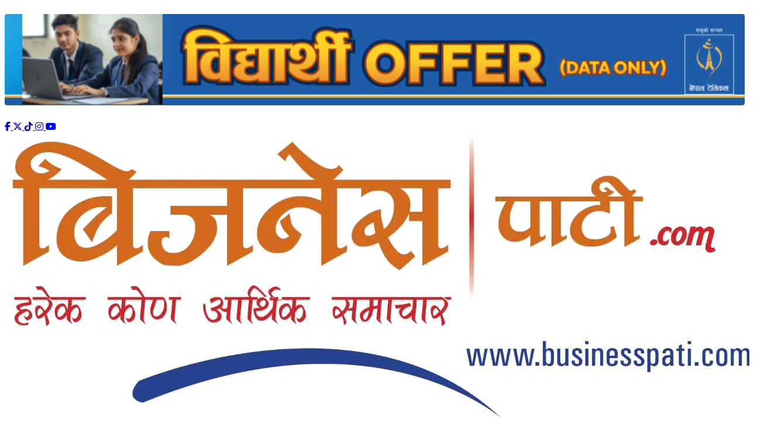

--- FILE ---
content_type: text/html; charset=UTF-8
request_url: https://businesspati.com/%E0%A4%85%E0%A4%A8%E0%A5%8D%E0%A4%A8%E0%A4%AA%E0%A5%82%E0%A4%B0%E0%A5%8D%E0%A4%A3-%E0%A4%95%E0%A5%8D%E0%A4%B7%E0%A5%87%E0%A4%A4%E0%A5%8D%E0%A4%B0%E0%A4%AE%E0%A4%BE-%E0%A4%AD%E0%A4%BF%E0%A4%A4%E0%A5%8D/
body_size: 20765
content:
<!DOCTYPE html>
<html lang="en-US" prefix="og: https://ogp.me/ns#">
<head >
    <meta charset="UTF-8">
    <meta name="viewport" content="width=device-width, initial-scale=1.0">
    	<style>img:is([sizes="auto" i], [sizes^="auto," i]) { contain-intrinsic-size: 3000px 1500px }</style>
	
<!-- Search Engine Optimization by Rank Math - https://rankmath.com/ -->
<title>अन्नपूर्ण क्षेत्रमा भित्रिए एक लाख ४४ हजार पर्यटक - Business Pati</title>
<meta name="description" content="काठमाडौं ३ बैशाख २०८१।"/>
<meta name="robots" content="follow, index, max-snippet:-1, max-video-preview:-1, max-image-preview:large"/>
<link rel="canonical" href="https://businesspati.com/%e0%a4%85%e0%a4%a8%e0%a5%8d%e0%a4%a8%e0%a4%aa%e0%a5%82%e0%a4%b0%e0%a5%8d%e0%a4%a3-%e0%a4%95%e0%a5%8d%e0%a4%b7%e0%a5%87%e0%a4%a4%e0%a5%8d%e0%a4%b0%e0%a4%ae%e0%a4%be-%e0%a4%ad%e0%a4%bf%e0%a4%a4%e0%a5%8d/" />
<meta property="og:locale" content="en_US" />
<meta property="og:type" content="article" />
<meta property="og:title" content="अन्नपूर्ण क्षेत्रमा भित्रिए एक लाख ४४ हजार पर्यटक - Business Pati" />
<meta property="og:description" content="काठमाडौं ३ बैशाख २०८१।" />
<meta property="og:url" content="https://businesspati.com/%e0%a4%85%e0%a4%a8%e0%a5%8d%e0%a4%a8%e0%a4%aa%e0%a5%82%e0%a4%b0%e0%a5%8d%e0%a4%a3-%e0%a4%95%e0%a5%8d%e0%a4%b7%e0%a5%87%e0%a4%a4%e0%a5%8d%e0%a4%b0%e0%a4%ae%e0%a4%be-%e0%a4%ad%e0%a4%bf%e0%a4%a4%e0%a5%8d/" />
<meta property="og:site_name" content="#1 Online New Portal | Connect To the information" />
<meta property="article:author" content="https://www.facebook.com/businesspati" />
<meta property="article:section" content="पर्यटन" />
<meta property="og:updated_time" content="2025-07-14T17:24:16+05:45" />
<meta property="og:image" content="https://i0.wp.com/businesspati.com/wp-content/uploads/2023/10/annapurna-.jpg" />
<meta property="og:image:secure_url" content="https://i0.wp.com/businesspati.com/wp-content/uploads/2023/10/annapurna-.jpg" />
<meta property="og:image:width" content="606" />
<meta property="og:image:height" content="455" />
<meta property="og:image:alt" content="अन्नपूर्ण क्षेत्रमा भित्रिए एक लाख ४४ हजार पर्यटक" />
<meta property="og:image:type" content="image/jpeg" />
<meta property="article:published_time" content="2024-04-15T20:02:41+05:45" />
<meta property="article:modified_time" content="2025-07-14T17:24:16+05:45" />
<meta name="twitter:card" content="summary_large_image" />
<meta name="twitter:title" content="अन्नपूर्ण क्षेत्रमा भित्रिए एक लाख ४४ हजार पर्यटक - Business Pati" />
<meta name="twitter:description" content="काठमाडौं ३ बैशाख २०८१।" />
<meta name="twitter:image" content="https://i0.wp.com/businesspati.com/wp-content/uploads/2023/10/annapurna-.jpg" />
<meta name="twitter:label1" content="Written by" />
<meta name="twitter:data1" content="बिजनेस पाटी" />
<meta name="twitter:label2" content="Time to read" />
<meta name="twitter:data2" content="3 minutes" />
<script data-jetpack-boost="ignore" type="application/ld+json" class="rank-math-schema">{"@context":"https://schema.org","@graph":[{"@type":["Person","Organization"],"@id":"https://businesspati.com/#person","name":"#1 Online New Portal | Connect To the information","logo":{"@type":"ImageObject","@id":"https://businesspati.com/#logo","url":"https://businesspati.com/wp-content/uploads/2025/03/Businesspati-logo.png","contentUrl":"https://businesspati.com/wp-content/uploads/2025/03/Businesspati-logo.png","caption":"#1 Online New Portal | Connect To the information","inLanguage":"en-US","width":"1285","height":"535"},"image":{"@type":"ImageObject","@id":"https://businesspati.com/#logo","url":"https://businesspati.com/wp-content/uploads/2025/03/Businesspati-logo.png","contentUrl":"https://businesspati.com/wp-content/uploads/2025/03/Businesspati-logo.png","caption":"#1 Online New Portal | Connect To the information","inLanguage":"en-US","width":"1285","height":"535"}},{"@type":"WebSite","@id":"https://businesspati.com/#website","url":"https://businesspati.com","name":"#1 Online New Portal | Connect To the information","publisher":{"@id":"https://businesspati.com/#person"},"inLanguage":"en-US"},{"@type":"ImageObject","@id":"https://i0.wp.com/businesspati.com/wp-content/uploads/2023/10/annapurna-.jpg?fit=606%2C455&amp;ssl=1","url":"https://i0.wp.com/businesspati.com/wp-content/uploads/2023/10/annapurna-.jpg?fit=606%2C455&amp;ssl=1","width":"606","height":"455","inLanguage":"en-US"},{"@type":"WebPage","@id":"https://businesspati.com/%e0%a4%85%e0%a4%a8%e0%a5%8d%e0%a4%a8%e0%a4%aa%e0%a5%82%e0%a4%b0%e0%a5%8d%e0%a4%a3-%e0%a4%95%e0%a5%8d%e0%a4%b7%e0%a5%87%e0%a4%a4%e0%a5%8d%e0%a4%b0%e0%a4%ae%e0%a4%be-%e0%a4%ad%e0%a4%bf%e0%a4%a4%e0%a5%8d/#webpage","url":"https://businesspati.com/%e0%a4%85%e0%a4%a8%e0%a5%8d%e0%a4%a8%e0%a4%aa%e0%a5%82%e0%a4%b0%e0%a5%8d%e0%a4%a3-%e0%a4%95%e0%a5%8d%e0%a4%b7%e0%a5%87%e0%a4%a4%e0%a5%8d%e0%a4%b0%e0%a4%ae%e0%a4%be-%e0%a4%ad%e0%a4%bf%e0%a4%a4%e0%a5%8d/","name":"\u0905\u0928\u094d\u0928\u092a\u0942\u0930\u094d\u0923 \u0915\u094d\u0937\u0947\u0924\u094d\u0930\u092e\u093e \u092d\u093f\u0924\u094d\u0930\u093f\u090f \u090f\u0915 \u0932\u093e\u0916 \u096a\u096a \u0939\u091c\u093e\u0930 \u092a\u0930\u094d\u092f\u091f\u0915 - Business Pati","datePublished":"2024-04-15T20:02:41+05:45","dateModified":"2025-07-14T17:24:16+05:45","isPartOf":{"@id":"https://businesspati.com/#website"},"primaryImageOfPage":{"@id":"https://i0.wp.com/businesspati.com/wp-content/uploads/2023/10/annapurna-.jpg?fit=606%2C455&amp;ssl=1"},"inLanguage":"en-US"},{"@type":"Person","@id":"https://businesspati.com/author/businesspati/","name":"\u092c\u093f\u091c\u0928\u0947\u0938 \u092a\u093e\u091f\u0940","url":"https://businesspati.com/author/businesspati/","image":{"@type":"ImageObject","@id":"https://i0.wp.com/businesspati.com/wp-content/uploads/2025/03/user-icon.jpg?fit=96%2C96&#038;ssl=1","url":"https://i0.wp.com/businesspati.com/wp-content/uploads/2025/03/user-icon.jpg?fit=96%2C96&#038;ssl=1","caption":"\u092c\u093f\u091c\u0928\u0947\u0938 \u092a\u093e\u091f\u0940","inLanguage":"en-US"},"sameAs":["https://businesspati.com/","https://www.facebook.com/businesspati"]},{"@type":"BlogPosting","headline":"\u0905\u0928\u094d\u0928\u092a\u0942\u0930\u094d\u0923 \u0915\u094d\u0937\u0947\u0924\u094d\u0930\u092e\u093e \u092d\u093f\u0924\u094d\u0930\u093f\u090f \u090f\u0915 \u0932\u093e\u0916 \u096a\u096a \u0939\u091c\u093e\u0930 \u092a\u0930\u094d\u092f\u091f\u0915 - Business Pati","datePublished":"2024-04-15T20:02:41+05:45","dateModified":"2025-07-14T17:24:16+05:45","articleSection":"\u092a\u0930\u094d\u092f\u091f\u0928, \u092e\u0941\u0916\u094d\u092f \u0938\u092e\u093e\u091a\u093e\u0930","author":{"@id":"https://businesspati.com/author/businesspati/","name":"\u092c\u093f\u091c\u0928\u0947\u0938 \u092a\u093e\u091f\u0940"},"publisher":{"@id":"https://businesspati.com/#person"},"description":"\u0915\u093e\u0920\u092e\u093e\u0921\u094c\u0902 \u0969 \u092c\u0948\u0936\u093e\u0916 \u0968\u0966\u096e\u0967\u0964","name":"\u0905\u0928\u094d\u0928\u092a\u0942\u0930\u094d\u0923 \u0915\u094d\u0937\u0947\u0924\u094d\u0930\u092e\u093e \u092d\u093f\u0924\u094d\u0930\u093f\u090f \u090f\u0915 \u0932\u093e\u0916 \u096a\u096a \u0939\u091c\u093e\u0930 \u092a\u0930\u094d\u092f\u091f\u0915 - Business Pati","@id":"https://businesspati.com/%e0%a4%85%e0%a4%a8%e0%a5%8d%e0%a4%a8%e0%a4%aa%e0%a5%82%e0%a4%b0%e0%a5%8d%e0%a4%a3-%e0%a4%95%e0%a5%8d%e0%a4%b7%e0%a5%87%e0%a4%a4%e0%a5%8d%e0%a4%b0%e0%a4%ae%e0%a4%be-%e0%a4%ad%e0%a4%bf%e0%a4%a4%e0%a5%8d/#richSnippet","isPartOf":{"@id":"https://businesspati.com/%e0%a4%85%e0%a4%a8%e0%a5%8d%e0%a4%a8%e0%a4%aa%e0%a5%82%e0%a4%b0%e0%a5%8d%e0%a4%a3-%e0%a4%95%e0%a5%8d%e0%a4%b7%e0%a5%87%e0%a4%a4%e0%a5%8d%e0%a4%b0%e0%a4%ae%e0%a4%be-%e0%a4%ad%e0%a4%bf%e0%a4%a4%e0%a5%8d/#webpage"},"image":{"@id":"https://i0.wp.com/businesspati.com/wp-content/uploads/2023/10/annapurna-.jpg?fit=606%2C455&amp;ssl=1"},"inLanguage":"en-US","mainEntityOfPage":{"@id":"https://businesspati.com/%e0%a4%85%e0%a4%a8%e0%a5%8d%e0%a4%a8%e0%a4%aa%e0%a5%82%e0%a4%b0%e0%a5%8d%e0%a4%a3-%e0%a4%95%e0%a5%8d%e0%a4%b7%e0%a5%87%e0%a4%a4%e0%a5%8d%e0%a4%b0%e0%a4%ae%e0%a4%be-%e0%a4%ad%e0%a4%bf%e0%a4%a4%e0%a5%8d/#webpage"}}]}</script>
<!-- /Rank Math WordPress SEO plugin -->

<link rel='dns-prefetch' href='//platform-api.sharethis.com' />
<link rel='dns-prefetch' href='//stats.wp.com' />
<link rel='dns-prefetch' href='//widgets.wp.com' />
<link rel='preconnect' href='//i0.wp.com' />
<link rel='preconnect' href='//c0.wp.com' />
<link rel="alternate" type="application/rss+xml" title="Business Pati &raquo; Feed" href="https://businesspati.com/feed/" />
<link rel="alternate" type="application/rss+xml" title="Business Pati &raquo; Comments Feed" href="https://businesspati.com/comments/feed/" />
<link rel="alternate" type="application/rss+xml" title="Business Pati &raquo; अन्नपूर्ण क्षेत्रमा भित्रिए एक लाख ४४ हजार पर्यटक Comments Feed" href="https://businesspati.com/%e0%a4%85%e0%a4%a8%e0%a5%8d%e0%a4%a8%e0%a4%aa%e0%a5%82%e0%a4%b0%e0%a5%8d%e0%a4%a3-%e0%a4%95%e0%a5%8d%e0%a4%b7%e0%a5%87%e0%a4%a4%e0%a5%8d%e0%a4%b0%e0%a4%ae%e0%a4%be-%e0%a4%ad%e0%a4%bf%e0%a4%a4%e0%a5%8d/feed/" />

<!-- businesspati.com is managing ads with Advanced Ads 2.0.11 – https://wpadvancedads.com/ -->
		<link rel='stylesheet' id='all-css-6d2a6cbad53ded84d24758768afa82de' href='https://businesspati.com/wp-content/boost-cache/static/7ec3bba178.min.css' type='text/css' media='all' />
<style id='yarpp-thumbnails-inline-css'>
.yarpp-thumbnails-horizontal .yarpp-thumbnail {width: 310px;height: 350px;margin: 5px;margin-left: 0px;}.yarpp-thumbnail > img, .yarpp-thumbnail-default {width: 300px;height: 300px;margin: 5px;}.yarpp-thumbnails-horizontal .yarpp-thumbnail-title {margin: 7px;margin-top: 0px;width: 300px;}.yarpp-thumbnail-default > img {min-height: 300px;min-width: 300px;}
</style>
<style id='wp-emoji-styles-inline-css'>

	img.wp-smiley, img.emoji {
		display: inline !important;
		border: none !important;
		box-shadow: none !important;
		height: 1em !important;
		width: 1em !important;
		margin: 0 0.07em !important;
		vertical-align: -0.1em !important;
		background: none !important;
		padding: 0 !important;
	}
</style>
<style id='classic-theme-styles-inline-css'>
/*! This file is auto-generated */
.wp-block-button__link{color:#fff;background-color:#32373c;border-radius:9999px;box-shadow:none;text-decoration:none;padding:calc(.667em + 2px) calc(1.333em + 2px);font-size:1.125em}.wp-block-file__button{background:#32373c;color:#fff;text-decoration:none}
</style>
<style id='global-styles-inline-css'>
:root{--wp--preset--aspect-ratio--square: 1;--wp--preset--aspect-ratio--4-3: 4/3;--wp--preset--aspect-ratio--3-4: 3/4;--wp--preset--aspect-ratio--3-2: 3/2;--wp--preset--aspect-ratio--2-3: 2/3;--wp--preset--aspect-ratio--16-9: 16/9;--wp--preset--aspect-ratio--9-16: 9/16;--wp--preset--color--black: #000000;--wp--preset--color--cyan-bluish-gray: #abb8c3;--wp--preset--color--white: #ffffff;--wp--preset--color--pale-pink: #f78da7;--wp--preset--color--vivid-red: #cf2e2e;--wp--preset--color--luminous-vivid-orange: #ff6900;--wp--preset--color--luminous-vivid-amber: #fcb900;--wp--preset--color--light-green-cyan: #7bdcb5;--wp--preset--color--vivid-green-cyan: #00d084;--wp--preset--color--pale-cyan-blue: #8ed1fc;--wp--preset--color--vivid-cyan-blue: #0693e3;--wp--preset--color--vivid-purple: #9b51e0;--wp--preset--gradient--vivid-cyan-blue-to-vivid-purple: linear-gradient(135deg,rgba(6,147,227,1) 0%,rgb(155,81,224) 100%);--wp--preset--gradient--light-green-cyan-to-vivid-green-cyan: linear-gradient(135deg,rgb(122,220,180) 0%,rgb(0,208,130) 100%);--wp--preset--gradient--luminous-vivid-amber-to-luminous-vivid-orange: linear-gradient(135deg,rgba(252,185,0,1) 0%,rgba(255,105,0,1) 100%);--wp--preset--gradient--luminous-vivid-orange-to-vivid-red: linear-gradient(135deg,rgba(255,105,0,1) 0%,rgb(207,46,46) 100%);--wp--preset--gradient--very-light-gray-to-cyan-bluish-gray: linear-gradient(135deg,rgb(238,238,238) 0%,rgb(169,184,195) 100%);--wp--preset--gradient--cool-to-warm-spectrum: linear-gradient(135deg,rgb(74,234,220) 0%,rgb(151,120,209) 20%,rgb(207,42,186) 40%,rgb(238,44,130) 60%,rgb(251,105,98) 80%,rgb(254,248,76) 100%);--wp--preset--gradient--blush-light-purple: linear-gradient(135deg,rgb(255,206,236) 0%,rgb(152,150,240) 100%);--wp--preset--gradient--blush-bordeaux: linear-gradient(135deg,rgb(254,205,165) 0%,rgb(254,45,45) 50%,rgb(107,0,62) 100%);--wp--preset--gradient--luminous-dusk: linear-gradient(135deg,rgb(255,203,112) 0%,rgb(199,81,192) 50%,rgb(65,88,208) 100%);--wp--preset--gradient--pale-ocean: linear-gradient(135deg,rgb(255,245,203) 0%,rgb(182,227,212) 50%,rgb(51,167,181) 100%);--wp--preset--gradient--electric-grass: linear-gradient(135deg,rgb(202,248,128) 0%,rgb(113,206,126) 100%);--wp--preset--gradient--midnight: linear-gradient(135deg,rgb(2,3,129) 0%,rgb(40,116,252) 100%);--wp--preset--font-size--small: 13px;--wp--preset--font-size--medium: 20px;--wp--preset--font-size--large: 36px;--wp--preset--font-size--x-large: 42px;--wp--preset--spacing--20: 0.44rem;--wp--preset--spacing--30: 0.67rem;--wp--preset--spacing--40: 1rem;--wp--preset--spacing--50: 1.5rem;--wp--preset--spacing--60: 2.25rem;--wp--preset--spacing--70: 3.38rem;--wp--preset--spacing--80: 5.06rem;--wp--preset--shadow--natural: 6px 6px 9px rgba(0, 0, 0, 0.2);--wp--preset--shadow--deep: 12px 12px 50px rgba(0, 0, 0, 0.4);--wp--preset--shadow--sharp: 6px 6px 0px rgba(0, 0, 0, 0.2);--wp--preset--shadow--outlined: 6px 6px 0px -3px rgba(255, 255, 255, 1), 6px 6px rgba(0, 0, 0, 1);--wp--preset--shadow--crisp: 6px 6px 0px rgba(0, 0, 0, 1);}:where(.is-layout-flex){gap: 0.5em;}:where(.is-layout-grid){gap: 0.5em;}body .is-layout-flex{display: flex;}.is-layout-flex{flex-wrap: wrap;align-items: center;}.is-layout-flex > :is(*, div){margin: 0;}body .is-layout-grid{display: grid;}.is-layout-grid > :is(*, div){margin: 0;}:where(.wp-block-columns.is-layout-flex){gap: 2em;}:where(.wp-block-columns.is-layout-grid){gap: 2em;}:where(.wp-block-post-template.is-layout-flex){gap: 1.25em;}:where(.wp-block-post-template.is-layout-grid){gap: 1.25em;}.has-black-color{color: var(--wp--preset--color--black) !important;}.has-cyan-bluish-gray-color{color: var(--wp--preset--color--cyan-bluish-gray) !important;}.has-white-color{color: var(--wp--preset--color--white) !important;}.has-pale-pink-color{color: var(--wp--preset--color--pale-pink) !important;}.has-vivid-red-color{color: var(--wp--preset--color--vivid-red) !important;}.has-luminous-vivid-orange-color{color: var(--wp--preset--color--luminous-vivid-orange) !important;}.has-luminous-vivid-amber-color{color: var(--wp--preset--color--luminous-vivid-amber) !important;}.has-light-green-cyan-color{color: var(--wp--preset--color--light-green-cyan) !important;}.has-vivid-green-cyan-color{color: var(--wp--preset--color--vivid-green-cyan) !important;}.has-pale-cyan-blue-color{color: var(--wp--preset--color--pale-cyan-blue) !important;}.has-vivid-cyan-blue-color{color: var(--wp--preset--color--vivid-cyan-blue) !important;}.has-vivid-purple-color{color: var(--wp--preset--color--vivid-purple) !important;}.has-black-background-color{background-color: var(--wp--preset--color--black) !important;}.has-cyan-bluish-gray-background-color{background-color: var(--wp--preset--color--cyan-bluish-gray) !important;}.has-white-background-color{background-color: var(--wp--preset--color--white) !important;}.has-pale-pink-background-color{background-color: var(--wp--preset--color--pale-pink) !important;}.has-vivid-red-background-color{background-color: var(--wp--preset--color--vivid-red) !important;}.has-luminous-vivid-orange-background-color{background-color: var(--wp--preset--color--luminous-vivid-orange) !important;}.has-luminous-vivid-amber-background-color{background-color: var(--wp--preset--color--luminous-vivid-amber) !important;}.has-light-green-cyan-background-color{background-color: var(--wp--preset--color--light-green-cyan) !important;}.has-vivid-green-cyan-background-color{background-color: var(--wp--preset--color--vivid-green-cyan) !important;}.has-pale-cyan-blue-background-color{background-color: var(--wp--preset--color--pale-cyan-blue) !important;}.has-vivid-cyan-blue-background-color{background-color: var(--wp--preset--color--vivid-cyan-blue) !important;}.has-vivid-purple-background-color{background-color: var(--wp--preset--color--vivid-purple) !important;}.has-black-border-color{border-color: var(--wp--preset--color--black) !important;}.has-cyan-bluish-gray-border-color{border-color: var(--wp--preset--color--cyan-bluish-gray) !important;}.has-white-border-color{border-color: var(--wp--preset--color--white) !important;}.has-pale-pink-border-color{border-color: var(--wp--preset--color--pale-pink) !important;}.has-vivid-red-border-color{border-color: var(--wp--preset--color--vivid-red) !important;}.has-luminous-vivid-orange-border-color{border-color: var(--wp--preset--color--luminous-vivid-orange) !important;}.has-luminous-vivid-amber-border-color{border-color: var(--wp--preset--color--luminous-vivid-amber) !important;}.has-light-green-cyan-border-color{border-color: var(--wp--preset--color--light-green-cyan) !important;}.has-vivid-green-cyan-border-color{border-color: var(--wp--preset--color--vivid-green-cyan) !important;}.has-pale-cyan-blue-border-color{border-color: var(--wp--preset--color--pale-cyan-blue) !important;}.has-vivid-cyan-blue-border-color{border-color: var(--wp--preset--color--vivid-cyan-blue) !important;}.has-vivid-purple-border-color{border-color: var(--wp--preset--color--vivid-purple) !important;}.has-vivid-cyan-blue-to-vivid-purple-gradient-background{background: var(--wp--preset--gradient--vivid-cyan-blue-to-vivid-purple) !important;}.has-light-green-cyan-to-vivid-green-cyan-gradient-background{background: var(--wp--preset--gradient--light-green-cyan-to-vivid-green-cyan) !important;}.has-luminous-vivid-amber-to-luminous-vivid-orange-gradient-background{background: var(--wp--preset--gradient--luminous-vivid-amber-to-luminous-vivid-orange) !important;}.has-luminous-vivid-orange-to-vivid-red-gradient-background{background: var(--wp--preset--gradient--luminous-vivid-orange-to-vivid-red) !important;}.has-very-light-gray-to-cyan-bluish-gray-gradient-background{background: var(--wp--preset--gradient--very-light-gray-to-cyan-bluish-gray) !important;}.has-cool-to-warm-spectrum-gradient-background{background: var(--wp--preset--gradient--cool-to-warm-spectrum) !important;}.has-blush-light-purple-gradient-background{background: var(--wp--preset--gradient--blush-light-purple) !important;}.has-blush-bordeaux-gradient-background{background: var(--wp--preset--gradient--blush-bordeaux) !important;}.has-luminous-dusk-gradient-background{background: var(--wp--preset--gradient--luminous-dusk) !important;}.has-pale-ocean-gradient-background{background: var(--wp--preset--gradient--pale-ocean) !important;}.has-electric-grass-gradient-background{background: var(--wp--preset--gradient--electric-grass) !important;}.has-midnight-gradient-background{background: var(--wp--preset--gradient--midnight) !important;}.has-small-font-size{font-size: var(--wp--preset--font-size--small) !important;}.has-medium-font-size{font-size: var(--wp--preset--font-size--medium) !important;}.has-large-font-size{font-size: var(--wp--preset--font-size--large) !important;}.has-x-large-font-size{font-size: var(--wp--preset--font-size--x-large) !important;}
:where(.wp-block-post-template.is-layout-flex){gap: 1.25em;}:where(.wp-block-post-template.is-layout-grid){gap: 1.25em;}
:where(.wp-block-columns.is-layout-flex){gap: 2em;}:where(.wp-block-columns.is-layout-grid){gap: 2em;}
:root :where(.wp-block-pullquote){font-size: 1.5em;line-height: 1.6;}
</style>
<link rel='stylesheet' id='open-sans-css' href='https://fonts.googleapis.com/css?family=Open+Sans%3A300italic%2C400italic%2C600italic%2C300%2C400%2C600&#038;subset=latin%2Clatin-ext&#038;display=fallback&#038;ver=6.8.2' media='all' />
<link rel='stylesheet' id='jquery-lazyloadxt-fadein-css-css' href='//businesspati.com/wp-content/plugins/a3-lazy-load/assets/css/jquery.lazyloadxt.fadein.css?ver=6.8.2' media='all' />
<link rel='stylesheet' id='a3a3_lazy_load-css' href='//businesspati.com/wp-content/uploads/sass/a3_lazy_load.min.css?ver=1758077511' media='all' />



<link rel="https://api.w.org/" href="https://businesspati.com/wp-json/" /><link rel="alternate" title="JSON" type="application/json" href="https://businesspati.com/wp-json/wp/v2/posts/86495" /><link rel="EditURI" type="application/rsd+xml" title="RSD" href="https://businesspati.com/xmlrpc.php?rsd" />
<meta name="generator" content="WordPress 6.8.2" />
<link rel='shortlink' href='https://businesspati.com/?p=86495' />
<link rel="alternate" title="oEmbed (JSON)" type="application/json+oembed" href="https://businesspati.com/wp-json/oembed/1.0/embed?url=https%3A%2F%2Fbusinesspati.com%2F%25e0%25a4%2585%25e0%25a4%25a8%25e0%25a5%258d%25e0%25a4%25a8%25e0%25a4%25aa%25e0%25a5%2582%25e0%25a4%25b0%25e0%25a5%258d%25e0%25a4%25a3-%25e0%25a4%2595%25e0%25a5%258d%25e0%25a4%25b7%25e0%25a5%2587%25e0%25a4%25a4%25e0%25a5%258d%25e0%25a4%25b0%25e0%25a4%25ae%25e0%25a4%25be-%25e0%25a4%25ad%25e0%25a4%25bf%25e0%25a4%25a4%25e0%25a5%258d%2F" />
<link rel="alternate" title="oEmbed (XML)" type="text/xml+oembed" href="https://businesspati.com/wp-json/oembed/1.0/embed?url=https%3A%2F%2Fbusinesspati.com%2F%25e0%25a4%2585%25e0%25a4%25a8%25e0%25a5%258d%25e0%25a4%25a8%25e0%25a4%25aa%25e0%25a5%2582%25e0%25a4%25b0%25e0%25a5%258d%25e0%25a4%25a3-%25e0%25a4%2595%25e0%25a5%258d%25e0%25a4%25b7%25e0%25a5%2587%25e0%25a4%25a4%25e0%25a5%258d%25e0%25a4%25b0%25e0%25a4%25ae%25e0%25a4%25be-%25e0%25a4%25ad%25e0%25a4%25bf%25e0%25a4%25a4%25e0%25a5%258d%2F&#038;format=xml" />
<!-- HFCM by 99 Robots - Snippet # 1: AdSense Verify -->

<!-- /end HFCM by 99 Robots -->
	<style>img#wpstats{display:none}</style>
		<link rel="icon" href="https://i0.wp.com/businesspati.com/wp-content/uploads/2025/03/cropped-logo.png?fit=32%2C32&#038;ssl=1" sizes="32x32" />
<link rel="icon" href="https://i0.wp.com/businesspati.com/wp-content/uploads/2025/03/cropped-logo.png?fit=192%2C192&#038;ssl=1" sizes="192x192" />
<link rel="apple-touch-icon" href="https://i0.wp.com/businesspati.com/wp-content/uploads/2025/03/cropped-logo.png?fit=180%2C180&#038;ssl=1" />
<meta name="msapplication-TileImage" content="https://i0.wp.com/businesspati.com/wp-content/uploads/2025/03/cropped-logo.png?fit=270%2C270&#038;ssl=1" />
    <link rel="preconnect" href="https://fonts.googleapis.com">
    <link rel="preconnect" href="https://fonts.gstatic.com" crossorigin>
    <link href="https://fonts.googleapis.com/css2?family=Mea+Culpa&family=Mukta:wght@200;300;400;500;600;700;800&family=Poppins:ital,wght@0,100;0,200;0,300;0,400;0,500;0,600;0,700;0,800;0,900;1,100;1,200;1,300;1,400;1,500;1,600;1,700;1,800;1,900&family=Quicksand:wght@300..700&family=Raleway:ital,wght@0,100..900;1,100..900&family=Roboto:ital,wght@0,100;0,300;0,400;0,500;0,700;0,900;1,100;1,300;1,400;1,500;1,700;1,900&display=swap"
          rel="stylesheet">
    <link rel="stylesheet" href="https://cdnjs.cloudflare.com/ajax/libs/font-awesome/6.7.2/css/all.min.css"
          integrity="sha512-Evv84Mr4kqVGRNSgIGL/F/aIDqQb7xQ2vcrdIwxfjThSH8CSR7PBEakCr51Ck+w+/U6swU2Im1vVX0SVk9ABhg=="
          crossorigin="anonymous" referrerpolicy="no-referrer"/>
    <link
            rel="stylesheet"
            href="https://cdnjs.cloudflare.com/ajax/libs/OwlCarousel2/2.3.4/assets/owl.carousel.min.css"
            integrity="sha512-tS3S5qG0BlhnQROyJXvNjeEM4UpMXHrQfTGmbQ1gKmelCxlSEBUaxhRBj/EFTzpbP4RVSrpEikbmdJobCvhE3g=="
            crossorigin="anonymous"
            referrerpolicy="no-referrer"
    />
    <link
            rel="stylesheet"
            href="https://cdnjs.cloudflare.com/ajax/libs/OwlCarousel2/2.3.4/assets/owl.theme.default.min.css"
            integrity="sha512-sMXtMNL1zRzolHYKEujM2AqCLUR9F2C4/05cdbxjjLSRvMQIciEPCQZo++nk7go3BtSuK9kfa/s+a4f4i5pLkw=="
            crossorigin="anonymous"
            referrerpolicy="no-referrer"
    />
    
    <!-- Google tag (gtag.js) -->
    
    
</head>

<body id="body">

<div id="sideNavOverlay" style="opacity:0;visibility:hidden;"></div>

<div id="mySideNav" style="transform:translateX(-110%);visibility:hidden;">
   <div>
       <div class="flex items-center gap-2 pe-2">
           <a class="p-1" href="https://businesspati.com">
               <img class="w-full" src="https://businesspati.com/wp-content/themes/businesspati/public/businesspati.webp" alt="Business Pati">
           </a>
           <a href="javascript:void(0)" id="btnNavClose" class="text-3xl" title="close">
               <i class="fa-solid fa-xmark"></i>
           </a>
       </div>
       <div class="flex items-center justify-center gap-4">
           <a class="w-[35px] h-[35px] border border-gray-100 rounded-full flex justify-center items-center p-5"
              href="https://www.facebook.com/businesspati" target="_blank" rel="nofollow noopener">
               <i class="fa-brands fa-facebook-f text-primary"></i>
           </a>
           <a class="w-[35px] h-[35px] border border-gray-100 rounded-full flex justify-center items-center p-5"
              href="#">
               <i class="fa-brands fa-instagram text-primary"></i>
           </a>
           <a class="w-[35px] h-[35px] border border-gray-100 rounded-full flex justify-center items-center p-5"
              href="https://www.youtube.com/@businesspati/featured" target="_blank" rel="noopener noreferrer">
               <i class="fa-brands fa-youtube text-primary"></i>
           </a>
       </div>
   </div>
    <div class="sidenav-inner px-2">
        <ul id="menu-main-menu" class="nav-menu flex flex-col justify-center"><li id="menu-item-101132" class="menu-item menu-item-type-custom menu-item-object-custom menu-item-101132"><a href="/">गृहपृष्ठ</a></li>
<li id="menu-item-34560" class="menu-item menu-item-type-taxonomy menu-item-object-category menu-item-34560"><a href="https://businesspati.com/category/news/">समाचार</a></li>
<li id="menu-item-41237" class="menu-item menu-item-type-taxonomy menu-item-object-category menu-item-41237"><a href="https://businesspati.com/category/economics/">अर्थ वाणिज्य</a></li>
<li id="menu-item-98535" class="menu-item menu-item-type-taxonomy menu-item-object-category menu-item-98535"><a href="https://businesspati.com/category/finance/">बैंक वित्त</a></li>
<li id="menu-item-41235" class="menu-item menu-item-type-taxonomy menu-item-object-category menu-item-41235"><a href="https://businesspati.com/category/stock-market/">शेयर बजार</a></li>
<li id="menu-item-41239" class="menu-item menu-item-type-taxonomy menu-item-object-category menu-item-41239"><a href="https://businesspati.com/category/insurance/">बीमा</a></li>
<li id="menu-item-34549" class="menu-item menu-item-type-taxonomy menu-item-object-category menu-item-34549"><a href="https://businesspati.com/category/interview/">अन्तर्वार्ता/विचार</a></li>
<li id="menu-item-41241" class="menu-item menu-item-type-taxonomy menu-item-object-category menu-item-41241"><a href="https://businesspati.com/category/infrastructure/">घर / घडेरी</a></li>
<li id="menu-item-34556" class="menu-item menu-item-type-taxonomy menu-item-object-category menu-item-34556"><a href="https://businesspati.com/category/politics/">राजनीति</a></li>
<li id="menu-item-92504" class="menu-item menu-item-type-taxonomy menu-item-object-category menu-item-has-children menu-item-92504"><a href="https://businesspati.com/category/others/">अन्य</a>
<ul class="sub-menu">
	<li id="menu-item-92518" class="menu-item menu-item-type-taxonomy menu-item-object-category menu-item-92518"><a href="https://businesspati.com/category/health/">स्वास्थ्य</a></li>
	<li id="menu-item-92507" class="menu-item menu-item-type-taxonomy menu-item-object-category menu-item-92507"><a href="https://businesspati.com/category/agriculture/">कृषि</a></li>
	<li id="menu-item-92508" class="menu-item menu-item-type-taxonomy menu-item-object-category menu-item-92508"><a href="https://businesspati.com/category/sports/">खेलकुद</a></li>
	<li id="menu-item-92511" class="menu-item menu-item-type-taxonomy menu-item-object-category menu-item-92511"><a href="https://businesspati.com/category/market/">बजार</a></li>
	<li id="menu-item-92515" class="menu-item menu-item-type-taxonomy menu-item-object-category menu-item-92515"><a href="https://businesspati.com/category/trade-investment/">व्यापार र लगानी</a></li>
	<li id="menu-item-92506" class="menu-item menu-item-type-taxonomy menu-item-object-category menu-item-92506"><a href="https://businesspati.com/category/corporate/">कर्पोरेट</a></li>
	<li id="menu-item-92514" class="menu-item menu-item-type-taxonomy menu-item-object-category menu-item-92514"><a href="https://businesspati.com/category/info-tech/">विज्ञान-प्रविधि</a></li>
	<li id="menu-item-92512" class="menu-item menu-item-type-taxonomy menu-item-object-category menu-item-92512"><a href="https://businesspati.com/category/entertainment/">मनोरञ्जन</a></li>
	<li id="menu-item-92517" class="menu-item menu-item-type-taxonomy menu-item-object-category menu-item-92517"><a href="https://businesspati.com/category/gold-silver/">सुनचांदी</a></li>
	<li id="menu-item-92509" class="menu-item menu-item-type-taxonomy menu-item-object-category menu-item-92509"><a href="https://businesspati.com/category/travel/">घुमफिर</a></li>
	<li id="menu-item-92513" class="menu-item menu-item-type-taxonomy menu-item-object-category menu-item-92513"><a href="https://businesspati.com/category/multimedia/">मल्टिमिडिया</a></li>
	<li id="menu-item-92505" class="menu-item menu-item-type-taxonomy menu-item-object-category menu-item-92505"><a href="https://businesspati.com/category/auto/">अटो</a></li>
	<li id="menu-item-92516" class="menu-item menu-item-type-taxonomy menu-item-object-category menu-item-92516"><a href="https://businesspati.com/category/on-the-road/">सडक</a></li>
	<li id="menu-item-103053" class="menu-item menu-item-type-taxonomy menu-item-object-category menu-item-103053"><a href="https://businesspati.com/category/literature/">साहित्य</a></li>
</ul>
</li>
</ul>    </div>

    <div class="flex  justify-center gap-1 p-2">
        <a class="flex items-center gap-1 px-2 bg-primary text-white! text-sm rounded" href="/patro">
            <i class="fa-solid fa-calendar-days"></i><span>पात्रो/राशिफल</span>
        </a>
        <a class="flex items-center gap-1 px-2 bg-primary text-white! text-sm rounded"
           href="https://www.youtube.com/@businesspati/videos" target="_blank" rel="noopener noreferrer">
            <i class="fa-solid fa-video"></i><span>VIDEO</span>
        </a>
        <a class="flex items-center gap-1 px-2 py-1 bg-primary text-white! text-sm rounded" href="/radio-2">
            <i class="fa-solid fa-radio"></i><span>रेडियो</span>
        </a>
    </div>
</div>
<header class="site-header">
    <div class="container mx-auto px-4">
        <div id="block-6" class="widget widget_block widget_media_gallery banner-ads w-full mt-4">
<figure class="wp-block-gallery has-nested-images columns-default is-cropped wp-block-gallery-1 is-layout-flex wp-block-gallery-is-layout-flex">
<figure class="wp-block-image size-full"><img fetchpriority="high" decoding="async" width="970" height="120" data-id="111310" src="//businesspati.com/wp-content/plugins/a3-lazy-load/assets/images/lazy_placeholder.gif" data-lazy-type="image" data-src="https://businesspati.com/wp-content/uploads/2025/12/970-x120-Pxl.gif" alt="" class="lazy lazy-hidden wp-image-111310"/><noscript><img fetchpriority="high" decoding="async" width="970" height="120" data-id="111310" src="https://businesspati.com/wp-content/uploads/2025/12/970-x120-Pxl.gif" alt="" class="wp-image-111310"/></noscript></figure>
</figure>
</div>    </div>
    <div class=" hidden lg:block container mx-auto px-4">
        <div class="grid grid-cols-1 lg:grid-cols-12">
            <div class="lg:col-span-4 flex items-center justify-center lg:justify-start">
                <div class="flex items-center gap-2">
                    <a class="w-[35px] h-[35px] border border-gray-100 rounded-full flex justify-center items-center p-5"
                       href="https://www.facebook.com/businesspati" target="_blank" rel="nofollow noopener">
                        <i class="fa-brands fa-facebook-f text-primary"></i>
                    </a>
                    <a class="w-[35px] h-[35px] border border-gray-100 rounded-full flex justify-center items-center p-5"
                       href="#">
                        <i class="fa-brands fa-x-twitter text-primary"></i>
                    </a>

                    <a class="w-[35px] h-[35px] border border-gray-100 rounded-full flex justify-center items-center p-5"
                       href="#">
                        <i class="fa-brands fa-tiktok text-primary"></i>
                    </a>
                    <a class="w-[35px] h-[35px] border border-gray-100 rounded-full flex justify-center items-center p-5"
                       href="#">
                        <i class="fa-brands fa-instagram text-primary"></i>
                    </a>
                    <a class="w-[35px] h-[35px] border border-gray-100 rounded-full flex justify-center items-center p-5"
                       href="https://www.youtube.com/@businesspati/featured" target="_blank" rel="noopener noreferrer">
                        <i class="fa-brands fa-youtube text-primary"></i>
                    </a>
                </div>
            </div>
            <div class="lg:col-span-4 flex justify-center">
                <div class="site-branding flex flex-col justify-center py-2">
    <a class="brand-text" href="https://businesspati.com" rel="home">
        <img class="max-h-[150px]" src="https://businesspati.com/wp-content/themes/businesspati/public/businesspati.webp" alt="Business Pati">
    </a>
</div>
            </div>
            <div class="lg:col-span-4 flex items-center justify-center lg:justify-end">
                <div class="flex items-center gap-4">
                    <a class="py-2 px-5 bg-primary text-white! text-sm font-semibold rounded lg:block" href="/patro">
                        <i class="fa-solid fa-calendar-days me-1"></i> पात्रो/राशिफल
                    </a>
                    <a class="py-2 px-5 bg-primary text-white! text-sm font-semibold rounded lg:block"
                       href="https://www.youtube.com/@businesspati/videos" target="_blank" rel="noopener noreferrer">
                        <i class="fa-solid fa-video me-1"></i> VIDEO
                    </a>
                    <a class="py-2 px-5 bg-primary text-white! text-sm font-semibold rounded lg:block" href="/radio-2">
                        <i class="fa-solid fa-radio me-1"></i> रेडियो
                    </a>
                </div>
            </div>
        </div>
    </div>
</header>
<nav id="primary-nav" class="sticky-primary-nav bg-white">
    <div class="container mx-auto flex justify-between items-center px-4">
        <div>
            <button class="lg:hidden p-4" id="btnNavOpen">
                <i class="fa-solid fa-bars-staggered text-primary fa-lg"></i>
            </button>
            <div class="hidden lg:block text-sm font-semibold">&#2408;&#2406;&#2414;&#2408; माघ &#2410;                | Jan 18, 2026</div>

        </div>
        <a class="mobile-logo lg:hidden" href="https://businesspati.com" rel="home">
            <img class="max-h-[90px] py-px lg:py-2" src="https://businesspati.com/wp-content/themes/businesspati/public/businesspati.webp" alt="Business Pati">
        </a>
        <ul id="menu-main-menu-1" class="nav-menu hidden lg:flex grow justify-evenly items-center"><li class="menu-item menu-item-type-custom menu-item-object-custom menu-item-101132"><a href="/">गृहपृष्ठ</a></li>
<li class="menu-item menu-item-type-taxonomy menu-item-object-category menu-item-34560"><a href="https://businesspati.com/category/news/">समाचार</a></li>
<li class="menu-item menu-item-type-taxonomy menu-item-object-category menu-item-41237"><a href="https://businesspati.com/category/economics/">अर्थ वाणिज्य</a></li>
<li class="menu-item menu-item-type-taxonomy menu-item-object-category menu-item-98535"><a href="https://businesspati.com/category/finance/">बैंक वित्त</a></li>
<li class="menu-item menu-item-type-taxonomy menu-item-object-category menu-item-41235"><a href="https://businesspati.com/category/stock-market/">शेयर बजार</a></li>
<li class="menu-item menu-item-type-taxonomy menu-item-object-category menu-item-41239"><a href="https://businesspati.com/category/insurance/">बीमा</a></li>
<li class="menu-item menu-item-type-taxonomy menu-item-object-category menu-item-34549"><a href="https://businesspati.com/category/interview/">अन्तर्वार्ता/विचार</a></li>
<li class="menu-item menu-item-type-taxonomy menu-item-object-category menu-item-41241"><a href="https://businesspati.com/category/infrastructure/">घर / घडेरी</a></li>
<li class="menu-item menu-item-type-taxonomy menu-item-object-category menu-item-34556"><a href="https://businesspati.com/category/politics/">राजनीति</a></li>
<li class="menu-item menu-item-type-taxonomy menu-item-object-category menu-item-has-children menu-item-92504"><a href="https://businesspati.com/category/others/">अन्य</a>
<ul class="sub-menu">
	<li class="menu-item menu-item-type-taxonomy menu-item-object-category menu-item-92518"><a href="https://businesspati.com/category/health/">स्वास्थ्य</a></li>
	<li class="menu-item menu-item-type-taxonomy menu-item-object-category menu-item-92507"><a href="https://businesspati.com/category/agriculture/">कृषि</a></li>
	<li class="menu-item menu-item-type-taxonomy menu-item-object-category menu-item-92508"><a href="https://businesspati.com/category/sports/">खेलकुद</a></li>
	<li class="menu-item menu-item-type-taxonomy menu-item-object-category menu-item-92511"><a href="https://businesspati.com/category/market/">बजार</a></li>
	<li class="menu-item menu-item-type-taxonomy menu-item-object-category menu-item-92515"><a href="https://businesspati.com/category/trade-investment/">व्यापार र लगानी</a></li>
	<li class="menu-item menu-item-type-taxonomy menu-item-object-category menu-item-92506"><a href="https://businesspati.com/category/corporate/">कर्पोरेट</a></li>
	<li class="menu-item menu-item-type-taxonomy menu-item-object-category menu-item-92514"><a href="https://businesspati.com/category/info-tech/">विज्ञान-प्रविधि</a></li>
	<li class="menu-item menu-item-type-taxonomy menu-item-object-category menu-item-92512"><a href="https://businesspati.com/category/entertainment/">मनोरञ्जन</a></li>
	<li class="menu-item menu-item-type-taxonomy menu-item-object-category menu-item-92517"><a href="https://businesspati.com/category/gold-silver/">सुनचांदी</a></li>
	<li class="menu-item menu-item-type-taxonomy menu-item-object-category menu-item-92509"><a href="https://businesspati.com/category/travel/">घुमफिर</a></li>
	<li class="menu-item menu-item-type-taxonomy menu-item-object-category menu-item-92513"><a href="https://businesspati.com/category/multimedia/">मल्टिमिडिया</a></li>
	<li class="menu-item menu-item-type-taxonomy menu-item-object-category menu-item-92505"><a href="https://businesspati.com/category/auto/">अटो</a></li>
	<li class="menu-item menu-item-type-taxonomy menu-item-object-category menu-item-92516"><a href="https://businesspati.com/category/on-the-road/">सडक</a></li>
	<li class="menu-item menu-item-type-taxonomy menu-item-object-category menu-item-103053"><a href="https://businesspati.com/category/literature/">साहित्य</a></li>
</ul>
</li>
</ul>        <div class="flex gap-3">
            <button title="Search" id="mySearchBtn">
                <i class="fa-solid fa-magnifying-glass text-primary"></i>
            </button>
            <button class="hidden lg:block"  id="openNavBtn">
                <i class="fa-solid fa-bars text-primary"></i>
            </button>
        </div>
    </div>
    <div id="srch-frm" class="bg-primary hidden">
        <div class="container mx-auto px-4">
            <form action="https://businesspati.com/" class="flex gap-4 py-2">
    <input type="search" class="grow p-2 bg-white rounded" placeholder="Search here" value=""
           name="s" aria-label="Search">
    <button class="border border-[#f6921e] px-4 text-white hover:bg-[#25408e] rounded" type="submit">
        <span class="lg:hidden">Go</span>
        <span class="hidden lg:block">Search</span>
    </button>
    <button id="srch-btn-close" class="text-red-100" type="button">
        <i class="fa-solid fa-circle-xmark"></i>
    </button>
</form>




        </div>
    </div>
</nav>
<div class="lg:hidden flex justify-center text-[#43b0f1] font-semibold py-2 border-b border-gray-200">
    &#2408;&#2406;&#2414;&#2408; माघ &#2410; | Jan 18, 2026</div>








    <section>
        <div class="container mx-auto p-4">
                    </div>
        <div class="container mx-auto px-4">
    <article id="post-86495" class="post-single post-86495 post type-post status-publish format-standard has-post-thumbnail hentry category-tourism category-main-news">
        <header class="article-header lg:px-4">
            <h1 class="text-2xl lg:text-[42px] font-bold mb-4">
				अन्नपूर्ण क्षेत्रमा भित्रिए एक लाख ४४ हजार पर्यटक            </h1>
			        </header>
        <div class="article-content lg:px-4">

            <div class="grid grid-cols-1 lg:grid-cols-12 gap-8">
                <div class="lg:col-span-9">
                    <div class="flex flex-wrap gap-2 justify-center lg:justify-between items-center my-4">
                        <div class="flex justify-center items-center gap-2 text-primary">
                            <div class="author flex items-center gap-2 text-[#f6921e]">
    <img class="rounded-full border border-primary w-6 h-6 object-contain" src="https://businesspati.com/wp-content/themes/businesspati/public/businesspati.webp" alt="BusinessPati">
    बिजनेस पाटी</div>
 |
                            <div class="flex gap-2 items-center">
                                <i class="fa-solid fa-calendar-days me-1"></i>
                                <div class="text-xs text-base! text-primary">
    &#2408;&#2406;&#2414;&#2407; बैशाख &#2409;</div>
                            </div>
                            |

                            <div><span class="font-semibold">255</span> views</div>

                        </div>
                    </div>
                    <div class="mb-4">
						<img width="606" height="455" src="//businesspati.com/wp-content/plugins/a3-lazy-load/assets/images/lazy_placeholder.gif" data-lazy-type="image" data-src="https://i0.wp.com/businesspati.com/wp-content/uploads/2023/10/annapurna-.jpg?fit=606%2C455&amp;ssl=1" class="lazy lazy-hidden w-full max-w-full object-fit mb-8 wp-post-image" alt="" decoding="async" srcset="" data-srcset="https://i0.wp.com/businesspati.com/wp-content/uploads/2023/10/annapurna-.jpg?w=606&amp;ssl=1 606w, https://i0.wp.com/businesspati.com/wp-content/uploads/2023/10/annapurna-.jpg?resize=300%2C225&amp;ssl=1 300w, https://i0.wp.com/businesspati.com/wp-content/uploads/2023/10/annapurna-.jpg?resize=200%2C150&amp;ssl=1 200w, https://i0.wp.com/businesspati.com/wp-content/uploads/2023/10/annapurna-.jpg?resize=150%2C113&amp;ssl=1 150w, https://i0.wp.com/businesspati.com/wp-content/uploads/2023/10/annapurna-.jpg?resize=450%2C338&amp;ssl=1 450w" sizes="(max-width: 606px) 100vw, 606px" /><noscript><img width="606" height="455" src="https://i0.wp.com/businesspati.com/wp-content/uploads/2023/10/annapurna-.jpg?fit=606%2C455&amp;ssl=1" class="w-full max-w-full object-fit mb-8 wp-post-image" alt="" decoding="async" srcset="https://i0.wp.com/businesspati.com/wp-content/uploads/2023/10/annapurna-.jpg?w=606&amp;ssl=1 606w, https://i0.wp.com/businesspati.com/wp-content/uploads/2023/10/annapurna-.jpg?resize=300%2C225&amp;ssl=1 300w, https://i0.wp.com/businesspati.com/wp-content/uploads/2023/10/annapurna-.jpg?resize=200%2C150&amp;ssl=1 200w, https://i0.wp.com/businesspati.com/wp-content/uploads/2023/10/annapurna-.jpg?resize=150%2C113&amp;ssl=1 150w, https://i0.wp.com/businesspati.com/wp-content/uploads/2023/10/annapurna-.jpg?resize=450%2C338&amp;ssl=1 450w" sizes="(max-width: 606px) 100vw, 606px" /></noscript>                        <p> <div style="margin-top: 0px; margin-bottom: 0px;" class="sharethis-inline-share-buttons" ></div>
<p><strong>काठमाडौं ३ बैशाख २०८१।</strong></p>



<p>पदयात्रा पर्यटनका लागि विश्वप्रसिद्ध अन्नपूर्ण क्षेत्रमा चालु आर्थिक वर्षको नौ महिनामा एक लाख ४४ हजार छ सय ७५ विदेशी पर्यटक भित्रिएका छन् ।</p>



<p>अन्नपूर्ण संरक्षण क्षेत्र आयोजना (एक्याप)का अनुसार गत साउनदेखि चैतसम्मको अवधिमा दक्षिण एसियाली मुलुकका ५९ हजार नौ सय ३९ र अन्य मुलुकका ८४ हजार सात सय ३६ पर्यटकले अन्नपूर्ण क्षेत्रको भ्रमण गरेका हुन् ।</p>



<p>गत चैतमा मात्र दक्षिण एसियाली मुलुकका १६ हजार नौ सय ६९ र अन्य मुलुकका १८ हजार दुई ९६ गरी कूल ३५ हजार दुई सय ६५ विदेशी पर्यटक अन्नपूर्ण क्षेत्र घुम्न आएको आयोजना प्रमुख डा रविन कडरियाले जानकारी दिनुभयो । गत असोजमा २८ हजार सात सय पाँच पर्यटकले अन्नपूर्ण क्षेत्रको भ्रमण गरेका थिए ।</p>



<p>यो वैशाख महिनामा पर्यटक संख्या थप बढ्ने प्रमुख डा कडरियाको अनुमान छ । गत आवको वैशाखमा ३१ हजार नौ सय ५१ विदेशी पर्यटक अन्नपूर्ण क्षेत्र आएका थिए । असोज–कात्तिक र चैत–वैशाखको याम पदयात्रा पर्यटनका लागि सबैभन्दा उत्तम मानिन्छ ।</p>



<p>‘एक्याप’ले अन्नपूर्ण चक्रीय पदमार्गमा घुमफिर गर्ने विदेशी पर्यटकको तथ्याङ्क राख्ने गरेको छ । सडक मार्ग भएर मनाङ, मुस्ताङलगायतका ठाउँ प्रवेश गर्ने आन्तरिक पर्यटकको सङ्ख्या यकीन छैन । ‘एक्याप’का अनुसार सन् २०२३ मा एक सय ७३ देशका एक लाख ९१ हजार पाँच सय ५८ पर्यटकले अन्नपूर्ण क्षेत्रको भ्रमण गरेका थिए । उक्त सङ्ख्या हालसम्मकै उच्च हो । त्यसअघि सन् २०१९ मा एक लाख ८१ हजार पर्यटकले अन्नपूर्ण क्षेत्र घुमेका थिए । अन्नपूर्ण चक्रीय पदमार्गमा अन्नपूर्ण आधार शिविर, मार्दी हिमाल, घान्द्रुक, मनाङको तिलिचो ताल, थोरङ्ला भञ्ज्याङ, उपल्लो मुस्ताङ, मुक्तिनाथ क्षेत्र, म्याग्दीको घोडेपानीलगायतका गन्तव्य छन् ।</p>



<p>सात हजार छ सय वर्ग किलोमिटरमा फैलिएको अन्नपूर्ण संरक्षण क्षेत्रमा कास्की, लमजुङ, मनाङ, म्याग्दी र मुस्ताङका १६ स्थानीय तहका ८९ वडा समेटिएका छन् । अन्नपूर्ण क्षेत्र प्राकृतिक सौन्दर्य, जैविक विविधता, हिमाली जनजीवन, सभ्यता, संस्कृतिका कारण पर्यटकको रोजाइमा पर्ने गर्छ ।</p>



<p>हिमशृङ्खलासहितका आकर्षक गन्तव्यस्थल, पर्यटनमैत्री पूर्वाधार, हावापानी, स्थानीयवासीको आतिथ्यता र सेवासुविधाका हिसाबले अन्नपूर्ण चक्रीय पदमार्ग घुमफिरका लागि विश्वकै उत्कृष्ट गन्तव्य मानिन्छ । कास्की, लमजुङ, मनाङ, म्याग्दीलगायतका मार्गबाट अन्नपूर्ण क्षेत्रको छोटो, मध्यम र लामो दूरीको पदयात्रा गर्न सकिने ‘एक्याप’ले जनाएको छ ।</p>
<div class='yarpp yarpp-related yarpp-related-website yarpp-template-thumbnails'>
<!-- YARPP Thumbnails -->
<h3>थप समाचारहरु</h3>
<div class="yarpp-thumbnails-horizontal">
<a class='yarpp-thumbnail' rel='norewrite' href='https://businesspati.com/%e0%a4%a8%e0%a4%ac%e0%a5%8d%e0%a4%ac%e0%a5%87-%e0%a4%b9%e0%a4%9c%e0%a4%be%e0%a4%b0-%e0%a4%b5%e0%a4%bf%e0%a4%a6%e0%a5%87%e0%a4%b6%e0%a5%80-%e0%a4%aa%e0%a4%b0%e0%a5%8d%e0%a4%af%e0%a4%9f%e0%a4%95/' title='नब्बे हजार विदेशी पर्यटकद्वारा मुस्ताङ भ्रमण'>
<img data-recalc-dims="1" width="300" height="163" src="https://i0.wp.com/businesspati.com/wp-content/plugins/a3-lazy-load/assets/images/lazy_placeholder.gif?resize=300%2C163" data-lazy-type="image" data-src="https://i0.wp.com/businesspati.com/wp-content/uploads/2016/10/mustang.jpg?resize=300%2C163&amp;ssl=1" class="lazy lazy-hidden attachment-medium size-medium wp-post-image" alt="" data-pin-nopin="true" srcset="" data-srcset="https://i0.wp.com/businesspati.com/wp-content/uploads/2016/10/mustang.jpg?w=500&amp;ssl=1 500w, https://i0.wp.com/businesspati.com/wp-content/uploads/2016/10/mustang.jpg?resize=300%2C163&amp;ssl=1 300w, https://i0.wp.com/businesspati.com/wp-content/uploads/2016/10/mustang.jpg?resize=200%2C108&amp;ssl=1 200w, https://i0.wp.com/businesspati.com/wp-content/uploads/2016/10/mustang.jpg?resize=150%2C81&amp;ssl=1 150w, https://i0.wp.com/businesspati.com/wp-content/uploads/2016/10/mustang.jpg?resize=450%2C244&amp;ssl=1 450w" sizes="(max-width: 300px) 100vw, 300px" /><noscript><img width="300" height="163" src="https://i0.wp.com/businesspati.com/wp-content/uploads/2016/10/mustang.jpg?resize=300%2C163&amp;ssl=1" class="attachment-medium size-medium wp-post-image" alt="" data-pin-nopin="true" srcset="https://i0.wp.com/businesspati.com/wp-content/uploads/2016/10/mustang.jpg?w=500&amp;ssl=1 500w, https://i0.wp.com/businesspati.com/wp-content/uploads/2016/10/mustang.jpg?resize=300%2C163&amp;ssl=1 300w, https://i0.wp.com/businesspati.com/wp-content/uploads/2016/10/mustang.jpg?resize=200%2C108&amp;ssl=1 200w, https://i0.wp.com/businesspati.com/wp-content/uploads/2016/10/mustang.jpg?resize=150%2C81&amp;ssl=1 150w, https://i0.wp.com/businesspati.com/wp-content/uploads/2016/10/mustang.jpg?resize=450%2C244&amp;ssl=1 450w" sizes="(max-width: 300px) 100vw, 300px" /></noscript><span class="yarpp-thumbnail-title">नब्बे हजार विदेशी पर्यटकद्वारा मुस्ताङ भ्रमण</span></a>
<a class='yarpp-thumbnail' rel='norewrite' href='https://businesspati.com/%e0%a4%aa%e0%a4%a8%e0%a5%8c%e0%a4%a4%e0%a5%80-%e0%a4%b5%e0%a4%bf%e0%a4%b6%e0%a5%8d%e0%a4%b5-%e0%a4%b8%e0%a4%ae%e0%a5%8d%e0%a4%aa%e0%a4%a6%e0%a4%be%e0%a4%ae%e0%a4%be-%e0%a4%b8/' title='पनौती ‘विश्व सम्पदा’मा सूचीकृत हुने अन्तिम चरणमा'>
<img data-recalc-dims="1" width="300" height="201" src="https://i0.wp.com/businesspati.com/wp-content/plugins/a3-lazy-load/assets/images/lazy_placeholder.gif?resize=300%2C201" data-lazy-type="image" data-src="https://i0.wp.com/businesspati.com/wp-content/uploads/2024/01/Panauti.jpg?resize=300%2C201&amp;ssl=1" class="lazy lazy-hidden attachment-medium size-medium wp-post-image" alt="" data-pin-nopin="true" srcset="" data-srcset="https://i0.wp.com/businesspati.com/wp-content/uploads/2024/01/Panauti.jpg?w=800&amp;ssl=1 800w, https://i0.wp.com/businesspati.com/wp-content/uploads/2024/01/Panauti.jpg?resize=300%2C201&amp;ssl=1 300w, https://i0.wp.com/businesspati.com/wp-content/uploads/2024/01/Panauti.jpg?resize=768%2C515&amp;ssl=1 768w, https://i0.wp.com/businesspati.com/wp-content/uploads/2024/01/Panauti.jpg?resize=200%2C134&amp;ssl=1 200w, https://i0.wp.com/businesspati.com/wp-content/uploads/2024/01/Panauti.jpg?resize=150%2C101&amp;ssl=1 150w, https://i0.wp.com/businesspati.com/wp-content/uploads/2024/01/Panauti.jpg?resize=450%2C302&amp;ssl=1 450w" sizes="(max-width: 300px) 100vw, 300px" /><noscript><img width="300" height="201" src="https://i0.wp.com/businesspati.com/wp-content/uploads/2024/01/Panauti.jpg?resize=300%2C201&amp;ssl=1" class="attachment-medium size-medium wp-post-image" alt="" data-pin-nopin="true" srcset="https://i0.wp.com/businesspati.com/wp-content/uploads/2024/01/Panauti.jpg?w=800&amp;ssl=1 800w, https://i0.wp.com/businesspati.com/wp-content/uploads/2024/01/Panauti.jpg?resize=300%2C201&amp;ssl=1 300w, https://i0.wp.com/businesspati.com/wp-content/uploads/2024/01/Panauti.jpg?resize=768%2C515&amp;ssl=1 768w, https://i0.wp.com/businesspati.com/wp-content/uploads/2024/01/Panauti.jpg?resize=200%2C134&amp;ssl=1 200w, https://i0.wp.com/businesspati.com/wp-content/uploads/2024/01/Panauti.jpg?resize=150%2C101&amp;ssl=1 150w, https://i0.wp.com/businesspati.com/wp-content/uploads/2024/01/Panauti.jpg?resize=450%2C302&amp;ssl=1 450w" sizes="(max-width: 300px) 100vw, 300px" /></noscript><span class="yarpp-thumbnail-title">पनौती ‘विश्व सम्पदा’मा सूचीकृत हुने अन्तिम चरणमा</span></a>
<a class='yarpp-thumbnail' rel='norewrite' href='https://businesspati.com/%e0%a4%a1%e0%a4%bf%e0%a4%a1%e0%a4%bf%e0%a4%b8%e0%a5%80%e0%a4%ac%e0%a4%be%e0%a4%9f-%e0%a4%ad%e0%a5%81%e0%a4%95%e0%a5%8d%e0%a4%a4%e0%a4%be%e0%a4%a8%e0%a5%80-%e0%a4%a8%e0%a4%aa%e0%a4%be%e0%a4%8f%e0%a4%aa/' title='डिडिसीबाट भुक्तानी नपाएपछि सडकमा दूध पोखेर किसान आन्दोलित'>
<img data-recalc-dims="1" width="300" height="150" src="https://i0.wp.com/businesspati.com/wp-content/plugins/a3-lazy-load/assets/images/lazy_placeholder.gif?resize=300%2C150" data-lazy-type="image" data-src="https://i0.wp.com/businesspati.com/wp-content/uploads/2024/03/dud.jpg?resize=300%2C150&amp;ssl=1" class="lazy lazy-hidden attachment-medium size-medium wp-post-image" alt="" data-pin-nopin="true" srcset="" data-srcset="https://i0.wp.com/businesspati.com/wp-content/uploads/2024/03/dud.jpg?w=600&amp;ssl=1 600w, https://i0.wp.com/businesspati.com/wp-content/uploads/2024/03/dud.jpg?resize=300%2C150&amp;ssl=1 300w, https://i0.wp.com/businesspati.com/wp-content/uploads/2024/03/dud.jpg?resize=200%2C100&amp;ssl=1 200w, https://i0.wp.com/businesspati.com/wp-content/uploads/2024/03/dud.jpg?resize=150%2C75&amp;ssl=1 150w, https://i0.wp.com/businesspati.com/wp-content/uploads/2024/03/dud.jpg?resize=450%2C225&amp;ssl=1 450w" sizes="(max-width: 300px) 100vw, 300px" /><noscript><img width="300" height="150" src="https://i0.wp.com/businesspati.com/wp-content/uploads/2024/03/dud.jpg?resize=300%2C150&amp;ssl=1" class="attachment-medium size-medium wp-post-image" alt="" data-pin-nopin="true" srcset="https://i0.wp.com/businesspati.com/wp-content/uploads/2024/03/dud.jpg?w=600&amp;ssl=1 600w, https://i0.wp.com/businesspati.com/wp-content/uploads/2024/03/dud.jpg?resize=300%2C150&amp;ssl=1 300w, https://i0.wp.com/businesspati.com/wp-content/uploads/2024/03/dud.jpg?resize=200%2C100&amp;ssl=1 200w, https://i0.wp.com/businesspati.com/wp-content/uploads/2024/03/dud.jpg?resize=150%2C75&amp;ssl=1 150w, https://i0.wp.com/businesspati.com/wp-content/uploads/2024/03/dud.jpg?resize=450%2C225&amp;ssl=1 450w" sizes="(max-width: 300px) 100vw, 300px" /></noscript><span class="yarpp-thumbnail-title">डिडिसीबाट भुक्तानी नपाएपछि सडकमा दूध पोखेर किसान आन्दोलित</span></a>
<a class='yarpp-thumbnail' rel='norewrite' href='https://businesspati.com/%e0%a4%b8%e0%a4%be%e0%a4%ae%e0%a5%82%e0%a4%b9%e0%a4%bf%e0%a4%95-%e0%a4%96%e0%a5%87%e0%a4%a4%e0%a5%80%e0%a4%ac%e0%a4%be%e0%a4%9f-%e0%a4%86%e0%a4%a4%e0%a5%8d%e0%a4%ae%e0%a4%a8%e0%a4%bf%e0%a4%b0%e0%a5%8d/' title='सामूहिक खेतीबाट आत्मनिर्भर बन्दै महिला'>
<span class="yarpp-thumbnail-default"><img data-recalc-dims="1" src="https://i0.wp.com/businesspati.com/wp-content/plugins/yet-another-related-posts-plugin/images/default.png?ssl=1" alt="Default Thumbnail" data-pin-nopin="true" /></span><span class="yarpp-thumbnail-title">सामूहिक खेतीबाट आत्मनिर्भर बन्दै महिला</span></a>
<a class='yarpp-thumbnail' rel='norewrite' href='https://businesspati.com/%e0%a4%9a%e0%a4%a8%e0%a5%8d%e0%a4%a6%e0%a4%be-%e0%a4%b0-%e0%a4%b6%e0%a5%8d%e0%a4%b0%e0%a4%ae%e0%a4%a6%e0%a4%be%e0%a4%a8-%e0%a4%9c%e0%a5%81%e0%a4%9f%e0%a4%be%e0%a4%8f%e0%a4%b0-%e0%a4%aa%e0%a4%a6/' title='चन्दा र श्रमदान जुटाएर पदमार्ग निर्माण'>
<img data-recalc-dims="1" width="300" height="200" src="https://i0.wp.com/businesspati.com/wp-content/plugins/a3-lazy-load/assets/images/lazy_placeholder.gif?resize=300%2C200" data-lazy-type="image" data-src="https://i0.wp.com/businesspati.com/wp-content/uploads/2024/03/padmarga.jpg?resize=300%2C200&amp;ssl=1" class="lazy lazy-hidden attachment-medium size-medium wp-post-image" alt="" data-pin-nopin="true" srcset="" data-srcset="https://i0.wp.com/businesspati.com/wp-content/uploads/2024/03/padmarga.jpg?w=606&amp;ssl=1 606w, https://i0.wp.com/businesspati.com/wp-content/uploads/2024/03/padmarga.jpg?resize=300%2C200&amp;ssl=1 300w, https://i0.wp.com/businesspati.com/wp-content/uploads/2024/03/padmarga.jpg?resize=200%2C134&amp;ssl=1 200w, https://i0.wp.com/businesspati.com/wp-content/uploads/2024/03/padmarga.jpg?resize=150%2C100&amp;ssl=1 150w, https://i0.wp.com/businesspati.com/wp-content/uploads/2024/03/padmarga.jpg?resize=450%2C301&amp;ssl=1 450w" sizes="(max-width: 300px) 100vw, 300px" /><noscript><img width="300" height="200" src="https://i0.wp.com/businesspati.com/wp-content/uploads/2024/03/padmarga.jpg?resize=300%2C200&amp;ssl=1" class="attachment-medium size-medium wp-post-image" alt="" data-pin-nopin="true" srcset="https://i0.wp.com/businesspati.com/wp-content/uploads/2024/03/padmarga.jpg?w=606&amp;ssl=1 606w, https://i0.wp.com/businesspati.com/wp-content/uploads/2024/03/padmarga.jpg?resize=300%2C200&amp;ssl=1 300w, https://i0.wp.com/businesspati.com/wp-content/uploads/2024/03/padmarga.jpg?resize=200%2C134&amp;ssl=1 200w, https://i0.wp.com/businesspati.com/wp-content/uploads/2024/03/padmarga.jpg?resize=150%2C100&amp;ssl=1 150w, https://i0.wp.com/businesspati.com/wp-content/uploads/2024/03/padmarga.jpg?resize=450%2C301&amp;ssl=1 450w" sizes="(max-width: 300px) 100vw, 300px" /></noscript><span class="yarpp-thumbnail-title">चन्दा र श्रमदान जुटाएर पदमार्ग निर्माण</span></a>
<a class='yarpp-thumbnail' rel='norewrite' href='https://businesspati.com/%e0%a4%85%e0%a4%a8%e0%a5%8d%e0%a4%a8%e0%a4%aa%e0%a5%82%e0%a4%b0%e0%a5%8d%e0%a4%a3-%e0%a4%95%e0%a5%8d%e0%a4%b7%e0%a5%87%e0%a4%a4%e0%a5%8d%e0%a4%b0%e0%a4%ae%e0%a4%be-%e0%a4%8f%e0%a4%95-%e0%a4%ae/' title='अन्नपूर्ण क्षेत्रमा एक महिनामा भित्रिए तीस हजार  पर्यटक'>
<img data-recalc-dims="1" width="300" height="193" src="https://i0.wp.com/businesspati.com/wp-content/plugins/a3-lazy-load/assets/images/lazy_placeholder.gif?resize=300%2C193" data-lazy-type="image" data-src="https://i0.wp.com/businesspati.com/wp-content/uploads/2017/12/annapurna.jpg?resize=300%2C193&amp;ssl=1" class="lazy lazy-hidden attachment-medium size-medium wp-post-image" alt="" data-pin-nopin="true" srcset="" data-srcset="https://i0.wp.com/businesspati.com/wp-content/uploads/2017/12/annapurna.jpg?w=700&amp;ssl=1 700w, https://i0.wp.com/businesspati.com/wp-content/uploads/2017/12/annapurna.jpg?resize=300%2C193&amp;ssl=1 300w, https://i0.wp.com/businesspati.com/wp-content/uploads/2017/12/annapurna.jpg?resize=200%2C129&amp;ssl=1 200w, https://i0.wp.com/businesspati.com/wp-content/uploads/2017/12/annapurna.jpg?resize=150%2C96&amp;ssl=1 150w, https://i0.wp.com/businesspati.com/wp-content/uploads/2017/12/annapurna.jpg?resize=450%2C289&amp;ssl=1 450w" sizes="(max-width: 300px) 100vw, 300px" /><noscript><img width="300" height="193" src="https://i0.wp.com/businesspati.com/wp-content/uploads/2017/12/annapurna.jpg?resize=300%2C193&amp;ssl=1" class="attachment-medium size-medium wp-post-image" alt="" data-pin-nopin="true" srcset="https://i0.wp.com/businesspati.com/wp-content/uploads/2017/12/annapurna.jpg?w=700&amp;ssl=1 700w, https://i0.wp.com/businesspati.com/wp-content/uploads/2017/12/annapurna.jpg?resize=300%2C193&amp;ssl=1 300w, https://i0.wp.com/businesspati.com/wp-content/uploads/2017/12/annapurna.jpg?resize=200%2C129&amp;ssl=1 200w, https://i0.wp.com/businesspati.com/wp-content/uploads/2017/12/annapurna.jpg?resize=150%2C96&amp;ssl=1 150w, https://i0.wp.com/businesspati.com/wp-content/uploads/2017/12/annapurna.jpg?resize=450%2C289&amp;ssl=1 450w" sizes="(max-width: 300px) 100vw, 300px" /></noscript><span class="yarpp-thumbnail-title">अन्नपूर्ण क्षेत्रमा एक महिनामा भित्रिए तीस हजार  पर्यटक</span></a>
<a class='yarpp-thumbnail' rel='norewrite' href='https://businesspati.com/%e0%a4%b5%e0%a5%88%e0%a4%b6%e0%a4%be%e0%a4%96-%e0%a5%a7-%e0%a4%a6%e0%a5%87%e0%a4%96%e0%a4%bf-%e0%a4%a0%e0%a4%ae%e0%a5%87%e0%a4%b2-%e0%a5%a8%e0%a5%aa-%e0%a4%b8%e0%a5%88%e0%a4%81-%e0%a4%98%e0%a4%a3/' title='वैशाख १ देखि ठमेल २४ सैँ घण्टा खुल्ने, व्यवसायी उत्साहित'>
<img data-recalc-dims="1" width="300" height="211" src="https://i0.wp.com/businesspati.com/wp-content/plugins/a3-lazy-load/assets/images/lazy_placeholder.gif?resize=300%2C211" data-lazy-type="image" data-src="https://i0.wp.com/businesspati.com/wp-content/uploads/2017/09/thamel.jpg?resize=300%2C211&amp;ssl=1" class="lazy lazy-hidden attachment-medium size-medium wp-post-image" alt="" data-pin-nopin="true" srcset="" data-srcset="https://i0.wp.com/businesspati.com/wp-content/uploads/2017/09/thamel.jpg?w=1648&amp;ssl=1 1648w, https://i0.wp.com/businesspati.com/wp-content/uploads/2017/09/thamel.jpg?resize=300%2C211&amp;ssl=1 300w, https://i0.wp.com/businesspati.com/wp-content/uploads/2017/09/thamel.jpg?resize=1024%2C721&amp;ssl=1 1024w, https://i0.wp.com/businesspati.com/wp-content/uploads/2017/09/thamel.jpg?resize=768%2C541&amp;ssl=1 768w, https://i0.wp.com/businesspati.com/wp-content/uploads/2017/09/thamel.jpg?resize=1536%2C1081&amp;ssl=1 1536w, https://i0.wp.com/businesspati.com/wp-content/uploads/2017/09/thamel.jpg?resize=200%2C141&amp;ssl=1 200w, https://i0.wp.com/businesspati.com/wp-content/uploads/2017/09/thamel.jpg?resize=150%2C106&amp;ssl=1 150w, https://i0.wp.com/businesspati.com/wp-content/uploads/2017/09/thamel.jpg?resize=450%2C317&amp;ssl=1 450w, https://i0.wp.com/businesspati.com/wp-content/uploads/2017/09/thamel.jpg?resize=1200%2C845&amp;ssl=1 1200w" sizes="(max-width: 300px) 100vw, 300px" /><noscript><img width="300" height="211" src="https://i0.wp.com/businesspati.com/wp-content/uploads/2017/09/thamel.jpg?resize=300%2C211&amp;ssl=1" class="attachment-medium size-medium wp-post-image" alt="" data-pin-nopin="true" srcset="https://i0.wp.com/businesspati.com/wp-content/uploads/2017/09/thamel.jpg?w=1648&amp;ssl=1 1648w, https://i0.wp.com/businesspati.com/wp-content/uploads/2017/09/thamel.jpg?resize=300%2C211&amp;ssl=1 300w, https://i0.wp.com/businesspati.com/wp-content/uploads/2017/09/thamel.jpg?resize=1024%2C721&amp;ssl=1 1024w, https://i0.wp.com/businesspati.com/wp-content/uploads/2017/09/thamel.jpg?resize=768%2C541&amp;ssl=1 768w, https://i0.wp.com/businesspati.com/wp-content/uploads/2017/09/thamel.jpg?resize=1536%2C1081&amp;ssl=1 1536w, https://i0.wp.com/businesspati.com/wp-content/uploads/2017/09/thamel.jpg?resize=200%2C141&amp;ssl=1 200w, https://i0.wp.com/businesspati.com/wp-content/uploads/2017/09/thamel.jpg?resize=150%2C106&amp;ssl=1 150w, https://i0.wp.com/businesspati.com/wp-content/uploads/2017/09/thamel.jpg?resize=450%2C317&amp;ssl=1 450w, https://i0.wp.com/businesspati.com/wp-content/uploads/2017/09/thamel.jpg?resize=1200%2C845&amp;ssl=1 1200w" sizes="(max-width: 300px) 100vw, 300px" /></noscript><span class="yarpp-thumbnail-title">वैशाख १ देखि ठमेल २४ सैँ घण्टा खुल्ने, व्यवसायी उत्साहित</span></a>
<a class='yarpp-thumbnail' rel='norewrite' href='https://businesspati.com/%e0%a4%b8%e0%a5%8c%e0%a4%b0%e0%a4%be%e0%a4%b9%e0%a4%be%e0%a4%95%e0%a4%be-%e0%a4%b9%e0%a5%8b%e0%a4%9f%e0%a4%b2%e0%a4%ae%e0%a4%be-%e0%a4%b6%e0%a4%a4%e0%a4%aa%e0%a5%8d%e0%a4%b0%e0%a4%a4%e0%a4%bf%e0%a4%b6/' title='सौराहाका होटलमा शतप्रतिशत अकुपेन्सी'>
<img data-recalc-dims="1" width="300" height="224" src="https://i0.wp.com/businesspati.com/wp-content/plugins/a3-lazy-load/assets/images/lazy_placeholder.gif?resize=300%2C224" data-lazy-type="image" data-src="https://i0.wp.com/businesspati.com/wp-content/uploads/2018/03/saurah.jpg?resize=300%2C224&amp;ssl=1" class="lazy lazy-hidden attachment-medium size-medium wp-post-image" alt="" data-pin-nopin="true" srcset="" data-srcset="https://i0.wp.com/businesspati.com/wp-content/uploads/2018/03/saurah.jpg?w=944&amp;ssl=1 944w, https://i0.wp.com/businesspati.com/wp-content/uploads/2018/03/saurah.jpg?resize=300%2C224&amp;ssl=1 300w, https://i0.wp.com/businesspati.com/wp-content/uploads/2018/03/saurah.jpg?resize=768%2C574&amp;ssl=1 768w, https://i0.wp.com/businesspati.com/wp-content/uploads/2018/03/saurah.jpg?resize=200%2C150&amp;ssl=1 200w, https://i0.wp.com/businesspati.com/wp-content/uploads/2018/03/saurah.jpg?resize=150%2C112&amp;ssl=1 150w, https://i0.wp.com/businesspati.com/wp-content/uploads/2018/03/saurah.jpg?resize=450%2C337&amp;ssl=1 450w" sizes="(max-width: 300px) 100vw, 300px" /><noscript><img width="300" height="224" src="https://i0.wp.com/businesspati.com/wp-content/uploads/2018/03/saurah.jpg?resize=300%2C224&amp;ssl=1" class="attachment-medium size-medium wp-post-image" alt="" data-pin-nopin="true" srcset="https://i0.wp.com/businesspati.com/wp-content/uploads/2018/03/saurah.jpg?w=944&amp;ssl=1 944w, https://i0.wp.com/businesspati.com/wp-content/uploads/2018/03/saurah.jpg?resize=300%2C224&amp;ssl=1 300w, https://i0.wp.com/businesspati.com/wp-content/uploads/2018/03/saurah.jpg?resize=768%2C574&amp;ssl=1 768w, https://i0.wp.com/businesspati.com/wp-content/uploads/2018/03/saurah.jpg?resize=200%2C150&amp;ssl=1 200w, https://i0.wp.com/businesspati.com/wp-content/uploads/2018/03/saurah.jpg?resize=150%2C112&amp;ssl=1 150w, https://i0.wp.com/businesspati.com/wp-content/uploads/2018/03/saurah.jpg?resize=450%2C337&amp;ssl=1 450w" sizes="(max-width: 300px) 100vw, 300px" /></noscript><span class="yarpp-thumbnail-title">सौराहाका होटलमा शतप्रतिशत अकुपेन्सी</span></a>
<a class='yarpp-thumbnail' rel='norewrite' href='https://businesspati.com/%e0%a4%95%e0%a5%88%e0%a4%b2%e0%a4%be%e0%a4%b2%e0%a5%80%e0%a4%95%e0%a5%8b-%e0%a4%9c%e0%a4%be%e0%a4%b2%e0%a4%aa%e0%a4%be%e0%a4%a6%e0%a5%87%e0%a4%b5%e0%a5%80-%e0%a4%95%e0%a5%87%e0%a4%ac%e0%a4%b2%e0%a4%95/' title='कैलालीको जालपादेवी केबलकार निर्माण कार्य सुरु'>
<img data-recalc-dims="1" width="300" height="200" src="https://i0.wp.com/businesspati.com/wp-content/plugins/a3-lazy-load/assets/images/lazy_placeholder.gif?resize=300%2C200" data-lazy-type="image" data-src="https://i0.wp.com/businesspati.com/wp-content/uploads/2024/04/jalpadevi-cablecar-scaled-1.jpg?resize=300%2C200&amp;ssl=1" class="lazy lazy-hidden attachment-medium size-medium wp-post-image" alt="" data-pin-nopin="true" srcset="" data-srcset="https://i0.wp.com/businesspati.com/wp-content/uploads/2024/04/jalpadevi-cablecar-scaled-1.jpg?w=1600&amp;ssl=1 1600w, https://i0.wp.com/businesspati.com/wp-content/uploads/2024/04/jalpadevi-cablecar-scaled-1.jpg?resize=300%2C200&amp;ssl=1 300w, https://i0.wp.com/businesspati.com/wp-content/uploads/2024/04/jalpadevi-cablecar-scaled-1.jpg?resize=1024%2C683&amp;ssl=1 1024w, https://i0.wp.com/businesspati.com/wp-content/uploads/2024/04/jalpadevi-cablecar-scaled-1.jpg?resize=768%2C512&amp;ssl=1 768w, https://i0.wp.com/businesspati.com/wp-content/uploads/2024/04/jalpadevi-cablecar-scaled-1.jpg?resize=1536%2C1024&amp;ssl=1 1536w, https://i0.wp.com/businesspati.com/wp-content/uploads/2024/04/jalpadevi-cablecar-scaled-1.jpg?resize=200%2C133&amp;ssl=1 200w, https://i0.wp.com/businesspati.com/wp-content/uploads/2024/04/jalpadevi-cablecar-scaled-1.jpg?resize=150%2C100&amp;ssl=1 150w, https://i0.wp.com/businesspati.com/wp-content/uploads/2024/04/jalpadevi-cablecar-scaled-1.jpg?resize=450%2C300&amp;ssl=1 450w, https://i0.wp.com/businesspati.com/wp-content/uploads/2024/04/jalpadevi-cablecar-scaled-1.jpg?resize=1200%2C800&amp;ssl=1 1200w" sizes="(max-width: 300px) 100vw, 300px" /><noscript><img width="300" height="200" src="https://i0.wp.com/businesspati.com/wp-content/uploads/2024/04/jalpadevi-cablecar-scaled-1.jpg?resize=300%2C200&amp;ssl=1" class="attachment-medium size-medium wp-post-image" alt="" data-pin-nopin="true" srcset="https://i0.wp.com/businesspati.com/wp-content/uploads/2024/04/jalpadevi-cablecar-scaled-1.jpg?w=1600&amp;ssl=1 1600w, https://i0.wp.com/businesspati.com/wp-content/uploads/2024/04/jalpadevi-cablecar-scaled-1.jpg?resize=300%2C200&amp;ssl=1 300w, https://i0.wp.com/businesspati.com/wp-content/uploads/2024/04/jalpadevi-cablecar-scaled-1.jpg?resize=1024%2C683&amp;ssl=1 1024w, https://i0.wp.com/businesspati.com/wp-content/uploads/2024/04/jalpadevi-cablecar-scaled-1.jpg?resize=768%2C512&amp;ssl=1 768w, https://i0.wp.com/businesspati.com/wp-content/uploads/2024/04/jalpadevi-cablecar-scaled-1.jpg?resize=1536%2C1024&amp;ssl=1 1536w, https://i0.wp.com/businesspati.com/wp-content/uploads/2024/04/jalpadevi-cablecar-scaled-1.jpg?resize=200%2C133&amp;ssl=1 200w, https://i0.wp.com/businesspati.com/wp-content/uploads/2024/04/jalpadevi-cablecar-scaled-1.jpg?resize=150%2C100&amp;ssl=1 150w, https://i0.wp.com/businesspati.com/wp-content/uploads/2024/04/jalpadevi-cablecar-scaled-1.jpg?resize=450%2C300&amp;ssl=1 450w, https://i0.wp.com/businesspati.com/wp-content/uploads/2024/04/jalpadevi-cablecar-scaled-1.jpg?resize=1200%2C800&amp;ssl=1 1200w" sizes="(max-width: 300px) 100vw, 300px" /></noscript><span class="yarpp-thumbnail-title">कैलालीको जालपादेवी केबलकार निर्माण कार्य सुरु</span></a>
<a class='yarpp-thumbnail' rel='norewrite' href='https://businesspati.com/%e0%a4%a8%e0%a4%af%e0%a4%be%e0%a4%81-%e0%a4%b5%e0%a4%b0%e0%a5%8d%e0%a4%b7%e0%a4%ae%e0%a4%be-%e0%a4%aa%e0%a4%b0%e0%a5%8d%e0%a4%af%e0%a4%9f%e0%a4%95%e0%a5%80%e0%a4%af-%e0%a4%97%e0%a4%a8%e0%a5%8d/' title='नयाँ वर्षमा पर्यटकीय गन्तव्यमा चहलपहल, व्यवसायी उत्साही   '>
<img data-recalc-dims="1" width="300" height="170" src="https://i0.wp.com/businesspati.com/wp-content/plugins/a3-lazy-load/assets/images/lazy_placeholder.gif?resize=300%2C170" data-lazy-type="image" data-src="https://i0.wp.com/businesspati.com/wp-content/uploads/2025/04/new-year.jpg?resize=300%2C170&amp;ssl=1" class="lazy lazy-hidden attachment-medium size-medium wp-post-image" alt="" data-pin-nopin="true" srcset="" data-srcset="https://i0.wp.com/businesspati.com/wp-content/uploads/2025/04/new-year.jpg?w=606&amp;ssl=1 606w, https://i0.wp.com/businesspati.com/wp-content/uploads/2025/04/new-year.jpg?resize=300%2C170&amp;ssl=1 300w, https://i0.wp.com/businesspati.com/wp-content/uploads/2025/04/new-year.jpg?resize=200%2C113&amp;ssl=1 200w, https://i0.wp.com/businesspati.com/wp-content/uploads/2025/04/new-year.jpg?resize=150%2C85&amp;ssl=1 150w, https://i0.wp.com/businesspati.com/wp-content/uploads/2025/04/new-year.jpg?resize=450%2C255&amp;ssl=1 450w" sizes="(max-width: 300px) 100vw, 300px" /><noscript><img width="300" height="170" src="https://i0.wp.com/businesspati.com/wp-content/uploads/2025/04/new-year.jpg?resize=300%2C170&amp;ssl=1" class="attachment-medium size-medium wp-post-image" alt="" data-pin-nopin="true" srcset="https://i0.wp.com/businesspati.com/wp-content/uploads/2025/04/new-year.jpg?w=606&amp;ssl=1 606w, https://i0.wp.com/businesspati.com/wp-content/uploads/2025/04/new-year.jpg?resize=300%2C170&amp;ssl=1 300w, https://i0.wp.com/businesspati.com/wp-content/uploads/2025/04/new-year.jpg?resize=200%2C113&amp;ssl=1 200w, https://i0.wp.com/businesspati.com/wp-content/uploads/2025/04/new-year.jpg?resize=150%2C85&amp;ssl=1 150w, https://i0.wp.com/businesspati.com/wp-content/uploads/2025/04/new-year.jpg?resize=450%2C255&amp;ssl=1 450w" sizes="(max-width: 300px) 100vw, 300px" /></noscript><span class="yarpp-thumbnail-title">नयाँ वर्षमा पर्यटकीय गन्तव्यमा चहलपहल, व्यवसायी उत्साही   </span></a>
<a class='yarpp-thumbnail' rel='norewrite' href='https://businesspati.com/%e0%a4%86%e0%a4%9c-%e0%a4%b5%e0%a5%88%e0%a4%b6%e0%a4%be%e0%a4%96-%e0%a5%a7-%e0%a4%b2%e0%a4%be%e0%a4%b9%e0%a4%be%e0%a4%a8%e0%a4%ae%e0%a4%be-%e0%a4%ab%e0%a5%82%e0%a4%b2%e0%a4%ac%e0%a4%be%e0%a4%b0/' title='आज वैशाख १, लाहानमा फूलबारी मेला'>
<img data-recalc-dims="1" width="300" height="163" src="https://i0.wp.com/businesspati.com/wp-content/plugins/a3-lazy-load/assets/images/lazy_placeholder.gif?resize=300%2C163" data-lazy-type="image" data-src="https://i0.wp.com/businesspati.com/wp-content/uploads/2025/04/Flowers.jpeg?resize=300%2C163&amp;ssl=1" class="lazy lazy-hidden attachment-medium size-medium wp-post-image" alt="" data-pin-nopin="true" srcset="" data-srcset="https://i0.wp.com/businesspati.com/wp-content/uploads/2025/04/Flowers.jpeg?w=920&amp;ssl=1 920w, https://i0.wp.com/businesspati.com/wp-content/uploads/2025/04/Flowers.jpeg?resize=300%2C163&amp;ssl=1 300w, https://i0.wp.com/businesspati.com/wp-content/uploads/2025/04/Flowers.jpeg?resize=768%2C417&amp;ssl=1 768w, https://i0.wp.com/businesspati.com/wp-content/uploads/2025/04/Flowers.jpeg?resize=200%2C109&amp;ssl=1 200w, https://i0.wp.com/businesspati.com/wp-content/uploads/2025/04/Flowers.jpeg?resize=150%2C82&amp;ssl=1 150w, https://i0.wp.com/businesspati.com/wp-content/uploads/2025/04/Flowers.jpeg?resize=450%2C245&amp;ssl=1 450w" sizes="(max-width: 300px) 100vw, 300px" /><noscript><img width="300" height="163" src="https://i0.wp.com/businesspati.com/wp-content/uploads/2025/04/Flowers.jpeg?resize=300%2C163&amp;ssl=1" class="attachment-medium size-medium wp-post-image" alt="" data-pin-nopin="true" srcset="https://i0.wp.com/businesspati.com/wp-content/uploads/2025/04/Flowers.jpeg?w=920&amp;ssl=1 920w, https://i0.wp.com/businesspati.com/wp-content/uploads/2025/04/Flowers.jpeg?resize=300%2C163&amp;ssl=1 300w, https://i0.wp.com/businesspati.com/wp-content/uploads/2025/04/Flowers.jpeg?resize=768%2C417&amp;ssl=1 768w, https://i0.wp.com/businesspati.com/wp-content/uploads/2025/04/Flowers.jpeg?resize=200%2C109&amp;ssl=1 200w, https://i0.wp.com/businesspati.com/wp-content/uploads/2025/04/Flowers.jpeg?resize=150%2C82&amp;ssl=1 150w, https://i0.wp.com/businesspati.com/wp-content/uploads/2025/04/Flowers.jpeg?resize=450%2C245&amp;ssl=1 450w" sizes="(max-width: 300px) 100vw, 300px" /></noscript><span class="yarpp-thumbnail-title">आज वैशाख १, लाहानमा फूलबारी मेला</span></a>
<a class='yarpp-thumbnail' rel='norewrite' href='https://businesspati.com/%e0%a4%96%e0%a4%be%e0%a4%b2%e0%a5%8d%e0%a4%9f%e0%a4%be%e0%a4%ac%e0%a4%be%e0%a4%9f-%e0%a4%b8%e0%a4%a4%e0%a5%8d%e0%a4%af%e0%a4%b5%e0%a4%a4%e0%a5%80-%e0%a4%ae%e0%a4%a8%e0%a5%8d%e0%a4%a6%e0%a4%bf%e0%a4%b0/' title='खाल्टाबाट सत्यवती मन्दिर जोड्ने पदमार्ग निर्माण'>
<img data-recalc-dims="1" width="295" height="171" src="https://i0.wp.com/businesspati.com/wp-content/plugins/a3-lazy-load/assets/images/lazy_placeholder.gif?resize=295%2C171" data-lazy-type="image" data-src="https://i0.wp.com/businesspati.com/wp-content/uploads/2025/04/Satyawati.jpg?resize=295%2C171&amp;ssl=1" class="lazy lazy-hidden attachment-medium size-medium wp-post-image" alt="" data-pin-nopin="true" srcset="" data-srcset="https://i0.wp.com/businesspati.com/wp-content/uploads/2025/04/Satyawati.jpg?w=295&amp;ssl=1 295w, https://i0.wp.com/businesspati.com/wp-content/uploads/2025/04/Satyawati.jpg?resize=200%2C116&amp;ssl=1 200w, https://i0.wp.com/businesspati.com/wp-content/uploads/2025/04/Satyawati.jpg?resize=150%2C87&amp;ssl=1 150w" sizes="(max-width: 295px) 100vw, 295px" /><noscript><img width="295" height="171" src="https://i0.wp.com/businesspati.com/wp-content/uploads/2025/04/Satyawati.jpg?resize=295%2C171&amp;ssl=1" class="attachment-medium size-medium wp-post-image" alt="" data-pin-nopin="true" srcset="https://i0.wp.com/businesspati.com/wp-content/uploads/2025/04/Satyawati.jpg?w=295&amp;ssl=1 295w, https://i0.wp.com/businesspati.com/wp-content/uploads/2025/04/Satyawati.jpg?resize=200%2C116&amp;ssl=1 200w, https://i0.wp.com/businesspati.com/wp-content/uploads/2025/04/Satyawati.jpg?resize=150%2C87&amp;ssl=1 150w" sizes="(max-width: 295px) 100vw, 295px" /></noscript><span class="yarpp-thumbnail-title">खाल्टाबाट सत्यवती मन्दिर जोड्ने पदमार्ग निर्माण</span></a>
<a class='yarpp-thumbnail' rel='norewrite' href='https://businesspati.com/%e0%a4%85%e0%a4%b5%e0%a5%8d%e0%a4%af%e0%a4%b5%e0%a4%b8%e0%a5%8d%e0%a4%a5%e0%a4%bf%e0%a4%a4-%e0%a4%b6%e0%a4%b9%e0%a4%b0%e0%a5%80%e0%a4%95%e0%a4%b0%e0%a4%a3-%e0%a4%b5%e0%a4%bf%e0%a4%b6%e0%a5%8d%e0%a4%b5/' title='अव्यवस्थित शहरीकरण विश्वमै समस्याः परराष्ट्रमन्त्री   '>
<img data-recalc-dims="1" width="225" height="300" src="https://i0.wp.com/businesspati.com/wp-content/plugins/a3-lazy-load/assets/images/lazy_placeholder.gif?resize=225%2C300" data-lazy-type="image" data-src="https://i0.wp.com/businesspati.com/wp-content/uploads/2025/04/Aarju.jpg?resize=225%2C300&amp;ssl=1" class="lazy lazy-hidden attachment-medium size-medium wp-post-image" alt="" data-pin-nopin="true" srcset="" data-srcset="https://i0.wp.com/businesspati.com/wp-content/uploads/2025/04/Aarju.jpg?w=1200&amp;ssl=1 1200w, https://i0.wp.com/businesspati.com/wp-content/uploads/2025/04/Aarju.jpg?resize=225%2C300&amp;ssl=1 225w, https://i0.wp.com/businesspati.com/wp-content/uploads/2025/04/Aarju.jpg?resize=768%2C1024&amp;ssl=1 768w, https://i0.wp.com/businesspati.com/wp-content/uploads/2025/04/Aarju.jpg?resize=1152%2C1536&amp;ssl=1 1152w, https://i0.wp.com/businesspati.com/wp-content/uploads/2025/04/Aarju.jpg?resize=200%2C267&amp;ssl=1 200w, https://i0.wp.com/businesspati.com/wp-content/uploads/2025/04/Aarju.jpg?resize=150%2C200&amp;ssl=1 150w, https://i0.wp.com/businesspati.com/wp-content/uploads/2025/04/Aarju.jpg?resize=450%2C600&amp;ssl=1 450w" sizes="(max-width: 225px) 100vw, 225px" /><noscript><img width="225" height="300" src="https://i0.wp.com/businesspati.com/wp-content/uploads/2025/04/Aarju.jpg?resize=225%2C300&amp;ssl=1" class="attachment-medium size-medium wp-post-image" alt="" data-pin-nopin="true" srcset="https://i0.wp.com/businesspati.com/wp-content/uploads/2025/04/Aarju.jpg?w=1200&amp;ssl=1 1200w, https://i0.wp.com/businesspati.com/wp-content/uploads/2025/04/Aarju.jpg?resize=225%2C300&amp;ssl=1 225w, https://i0.wp.com/businesspati.com/wp-content/uploads/2025/04/Aarju.jpg?resize=768%2C1024&amp;ssl=1 768w, https://i0.wp.com/businesspati.com/wp-content/uploads/2025/04/Aarju.jpg?resize=1152%2C1536&amp;ssl=1 1152w, https://i0.wp.com/businesspati.com/wp-content/uploads/2025/04/Aarju.jpg?resize=200%2C267&amp;ssl=1 200w, https://i0.wp.com/businesspati.com/wp-content/uploads/2025/04/Aarju.jpg?resize=150%2C200&amp;ssl=1 150w, https://i0.wp.com/businesspati.com/wp-content/uploads/2025/04/Aarju.jpg?resize=450%2C600&amp;ssl=1 450w" sizes="(max-width: 225px) 100vw, 225px" /></noscript><span class="yarpp-thumbnail-title">अव्यवस्थित शहरीकरण विश्वमै समस्याः परराष्ट्रमन्त्री   </span></a>
<a class='yarpp-thumbnail' rel='norewrite' href='https://businesspati.com/%e0%a4%b8%e0%a5%8b%e0%a4%ae%e0%a4%ac%e0%a4%be%e0%a4%b0%e0%a4%a6%e0%a5%87%e0%a4%96%e0%a4%bf-%e0%a4%9c%e0%a4%a8%e0%a4%95%e0%a4%aa%e0%a5%81%e0%a4%b0%e0%a4%ae%e0%a4%be-%e0%a4%9c%e0%a4%be%e0%a4%a8%e0%a4%95/' title='जनकपुरमा पवित्र जानकी जन्मोत्सव सुरु'>
<img data-recalc-dims="1" width="300" height="132" src="https://i0.wp.com/businesspati.com/wp-content/plugins/a3-lazy-load/assets/images/lazy_placeholder.gif?resize=300%2C132" data-lazy-type="image" data-src="https://i0.wp.com/businesspati.com/wp-content/uploads/2021/11/Janakpur-2.jpg?resize=300%2C132&amp;ssl=1" class="lazy lazy-hidden attachment-medium size-medium wp-post-image" alt="" data-pin-nopin="true" srcset="" data-srcset="https://i0.wp.com/businesspati.com/wp-content/uploads/2021/11/Janakpur-2.jpg?w=810&amp;ssl=1 810w, https://i0.wp.com/businesspati.com/wp-content/uploads/2021/11/Janakpur-2.jpg?resize=300%2C132&amp;ssl=1 300w, https://i0.wp.com/businesspati.com/wp-content/uploads/2021/11/Janakpur-2.jpg?resize=768%2C338&amp;ssl=1 768w, https://i0.wp.com/businesspati.com/wp-content/uploads/2021/11/Janakpur-2.jpg?resize=200%2C88&amp;ssl=1 200w, https://i0.wp.com/businesspati.com/wp-content/uploads/2021/11/Janakpur-2.jpg?resize=150%2C66&amp;ssl=1 150w, https://i0.wp.com/businesspati.com/wp-content/uploads/2021/11/Janakpur-2.jpg?resize=450%2C198&amp;ssl=1 450w" sizes="(max-width: 300px) 100vw, 300px" /><noscript><img width="300" height="132" src="https://i0.wp.com/businesspati.com/wp-content/uploads/2021/11/Janakpur-2.jpg?resize=300%2C132&amp;ssl=1" class="attachment-medium size-medium wp-post-image" alt="" data-pin-nopin="true" srcset="https://i0.wp.com/businesspati.com/wp-content/uploads/2021/11/Janakpur-2.jpg?w=810&amp;ssl=1 810w, https://i0.wp.com/businesspati.com/wp-content/uploads/2021/11/Janakpur-2.jpg?resize=300%2C132&amp;ssl=1 300w, https://i0.wp.com/businesspati.com/wp-content/uploads/2021/11/Janakpur-2.jpg?resize=768%2C338&amp;ssl=1 768w, https://i0.wp.com/businesspati.com/wp-content/uploads/2021/11/Janakpur-2.jpg?resize=200%2C88&amp;ssl=1 200w, https://i0.wp.com/businesspati.com/wp-content/uploads/2021/11/Janakpur-2.jpg?resize=150%2C66&amp;ssl=1 150w, https://i0.wp.com/businesspati.com/wp-content/uploads/2021/11/Janakpur-2.jpg?resize=450%2C198&amp;ssl=1 450w" sizes="(max-width: 300px) 100vw, 300px" /></noscript><span class="yarpp-thumbnail-title">जनकपुरमा पवित्र जानकी जन्मोत्सव सुरु</span></a>
<a class='yarpp-thumbnail' rel='norewrite' href='https://businesspati.com/%e0%a4%b8%e0%a5%81%e0%a4%b0%e0%a5%81%e0%a4%ad%e0%a4%af%e0%a5%8b-%e0%a4%af%e0%a4%b8%e0%a4%b5%e0%a4%b0%e0%a5%8d%e0%a4%b7%e0%a4%95%e0%a5%8b-%e0%a4%b8%e0%a4%b0%e0%a5%8d%e0%a4%b5%e0%a5%8b%e0%a4%9a%e0%a5%8d/' title='सुरुभयो यसवर्षको सर्वोच्च शिखर आरोहण '>
<img data-recalc-dims="1" width="300" height="151" src="https://i0.wp.com/businesspati.com/wp-content/plugins/a3-lazy-load/assets/images/lazy_placeholder.gif?resize=300%2C151" data-lazy-type="image" data-src="https://i0.wp.com/businesspati.com/wp-content/uploads/2025/05/sagarmatha_pic.jpg?resize=300%2C151&amp;ssl=1" class="lazy lazy-hidden attachment-medium size-medium wp-post-image" alt="" data-pin-nopin="true" srcset="" data-srcset="https://i0.wp.com/businesspati.com/wp-content/uploads/2025/05/sagarmatha_pic.jpg?w=1010&amp;ssl=1 1010w, https://i0.wp.com/businesspati.com/wp-content/uploads/2025/05/sagarmatha_pic.jpg?resize=300%2C151&amp;ssl=1 300w, https://i0.wp.com/businesspati.com/wp-content/uploads/2025/05/sagarmatha_pic.jpg?resize=768%2C388&amp;ssl=1 768w, https://i0.wp.com/businesspati.com/wp-content/uploads/2025/05/sagarmatha_pic.jpg?resize=200%2C101&amp;ssl=1 200w, https://i0.wp.com/businesspati.com/wp-content/uploads/2025/05/sagarmatha_pic.jpg?resize=150%2C76&amp;ssl=1 150w, https://i0.wp.com/businesspati.com/wp-content/uploads/2025/05/sagarmatha_pic.jpg?resize=450%2C227&amp;ssl=1 450w" sizes="(max-width: 300px) 100vw, 300px" /><noscript><img width="300" height="151" src="https://i0.wp.com/businesspati.com/wp-content/uploads/2025/05/sagarmatha_pic.jpg?resize=300%2C151&amp;ssl=1" class="attachment-medium size-medium wp-post-image" alt="" data-pin-nopin="true" srcset="https://i0.wp.com/businesspati.com/wp-content/uploads/2025/05/sagarmatha_pic.jpg?w=1010&amp;ssl=1 1010w, https://i0.wp.com/businesspati.com/wp-content/uploads/2025/05/sagarmatha_pic.jpg?resize=300%2C151&amp;ssl=1 300w, https://i0.wp.com/businesspati.com/wp-content/uploads/2025/05/sagarmatha_pic.jpg?resize=768%2C388&amp;ssl=1 768w, https://i0.wp.com/businesspati.com/wp-content/uploads/2025/05/sagarmatha_pic.jpg?resize=200%2C101&amp;ssl=1 200w, https://i0.wp.com/businesspati.com/wp-content/uploads/2025/05/sagarmatha_pic.jpg?resize=150%2C76&amp;ssl=1 150w, https://i0.wp.com/businesspati.com/wp-content/uploads/2025/05/sagarmatha_pic.jpg?resize=450%2C227&amp;ssl=1 450w" sizes="(max-width: 300px) 100vw, 300px" /></noscript><span class="yarpp-thumbnail-title">सुरुभयो यसवर्षको सर्वोच्च शिखर आरोहण </span></a>
<a class='yarpp-thumbnail' rel='norewrite' href='https://businesspati.com/%e0%a4%aa%e0%a4%b0%e0%a5%8d%e0%a4%af%e0%a4%9f%e0%a4%95-%e0%a4%b2%e0%a5%8b%e0%a4%ad%e0%a5%8d%e0%a4%af%e0%a4%be%e0%a4%89%e0%a4%a8%e0%a5%87-%e0%a4%ae%e0%a5%81%e0%a4%b8%e0%a5%8d%e0%a4%a4%e0%a4%be%e0%a4%99/' title='पर्यटक लोभ्याउने मुस्ताङको ‘ढुम्बाताल’'>
<img data-recalc-dims="1" width="300" height="187" src="https://i0.wp.com/businesspati.com/wp-content/plugins/a3-lazy-load/assets/images/lazy_placeholder.gif?resize=300%2C187" data-lazy-type="image" data-src="https://i0.wp.com/businesspati.com/wp-content/uploads/2025/05/tal.jpg?resize=300%2C187&amp;ssl=1" class="lazy lazy-hidden attachment-medium size-medium wp-post-image" alt="" data-pin-nopin="true" srcset="" data-srcset="https://i0.wp.com/businesspati.com/wp-content/uploads/2025/05/tal.jpg?w=1920&amp;ssl=1 1920w, https://i0.wp.com/businesspati.com/wp-content/uploads/2025/05/tal.jpg?resize=300%2C187&amp;ssl=1 300w, https://i0.wp.com/businesspati.com/wp-content/uploads/2025/05/tal.jpg?resize=1024%2C639&amp;ssl=1 1024w, https://i0.wp.com/businesspati.com/wp-content/uploads/2025/05/tal.jpg?resize=768%2C480&amp;ssl=1 768w, https://i0.wp.com/businesspati.com/wp-content/uploads/2025/05/tal.jpg?resize=1536%2C959&amp;ssl=1 1536w, https://i0.wp.com/businesspati.com/wp-content/uploads/2025/05/tal.jpg?resize=200%2C125&amp;ssl=1 200w, https://i0.wp.com/businesspati.com/wp-content/uploads/2025/05/tal.jpg?resize=150%2C94&amp;ssl=1 150w, https://i0.wp.com/businesspati.com/wp-content/uploads/2025/05/tal.jpg?resize=450%2C281&amp;ssl=1 450w, https://i0.wp.com/businesspati.com/wp-content/uploads/2025/05/tal.jpg?resize=1200%2C749&amp;ssl=1 1200w" sizes="(max-width: 300px) 100vw, 300px" /><noscript><img width="300" height="187" src="https://i0.wp.com/businesspati.com/wp-content/uploads/2025/05/tal.jpg?resize=300%2C187&amp;ssl=1" class="attachment-medium size-medium wp-post-image" alt="" data-pin-nopin="true" srcset="https://i0.wp.com/businesspati.com/wp-content/uploads/2025/05/tal.jpg?w=1920&amp;ssl=1 1920w, https://i0.wp.com/businesspati.com/wp-content/uploads/2025/05/tal.jpg?resize=300%2C187&amp;ssl=1 300w, https://i0.wp.com/businesspati.com/wp-content/uploads/2025/05/tal.jpg?resize=1024%2C639&amp;ssl=1 1024w, https://i0.wp.com/businesspati.com/wp-content/uploads/2025/05/tal.jpg?resize=768%2C480&amp;ssl=1 768w, https://i0.wp.com/businesspati.com/wp-content/uploads/2025/05/tal.jpg?resize=1536%2C959&amp;ssl=1 1536w, https://i0.wp.com/businesspati.com/wp-content/uploads/2025/05/tal.jpg?resize=200%2C125&amp;ssl=1 200w, https://i0.wp.com/businesspati.com/wp-content/uploads/2025/05/tal.jpg?resize=150%2C94&amp;ssl=1 150w, https://i0.wp.com/businesspati.com/wp-content/uploads/2025/05/tal.jpg?resize=450%2C281&amp;ssl=1 450w, https://i0.wp.com/businesspati.com/wp-content/uploads/2025/05/tal.jpg?resize=1200%2C749&amp;ssl=1 1200w" sizes="(max-width: 300px) 100vw, 300px" /></noscript><span class="yarpp-thumbnail-title">पर्यटक लोभ्याउने मुस्ताङको ‘ढुम्बाताल’</span></a>
<a class='yarpp-thumbnail' rel='norewrite' href='https://businesspati.com/%e0%a4%b8%e0%a4%be%e0%a4%ae%e0%a5%82%e0%a4%b9%e0%a4%bf%e0%a4%95-%e0%a4%b8%e0%a4%b9%e0%a4%95%e0%a4%be%e0%a4%b0%e0%a5%8d%e0%a4%af-%e0%a4%b0-%e0%a4%b8%e0%a4%ae%e0%a4%a8%e0%a5%8d%e0%a4%b5%e0%a4%af/' title='सामूहिक सहकार्य र समन्वयका लागि साझा मञ्च निर्माण गर्न सगरमाथा संवाद '>
<img data-recalc-dims="1" width="300" height="151" src="https://i0.wp.com/businesspati.com/wp-content/plugins/a3-lazy-load/assets/images/lazy_placeholder.gif?resize=300%2C151" data-lazy-type="image" data-src="https://i0.wp.com/businesspati.com/wp-content/uploads/2025/05/e5aebada-4fed-42a2-b70e-94bf2aecea44.jpg?resize=300%2C151&amp;ssl=1" class="lazy lazy-hidden attachment-medium size-medium wp-post-image" alt="" data-pin-nopin="true" srcset="" data-srcset="https://i0.wp.com/businesspati.com/wp-content/uploads/2025/05/e5aebada-4fed-42a2-b70e-94bf2aecea44.jpg?w=1000&amp;ssl=1 1000w, https://i0.wp.com/businesspati.com/wp-content/uploads/2025/05/e5aebada-4fed-42a2-b70e-94bf2aecea44.jpg?resize=300%2C151&amp;ssl=1 300w, https://i0.wp.com/businesspati.com/wp-content/uploads/2025/05/e5aebada-4fed-42a2-b70e-94bf2aecea44.jpg?resize=768%2C387&amp;ssl=1 768w, https://i0.wp.com/businesspati.com/wp-content/uploads/2025/05/e5aebada-4fed-42a2-b70e-94bf2aecea44.jpg?resize=200%2C101&amp;ssl=1 200w, https://i0.wp.com/businesspati.com/wp-content/uploads/2025/05/e5aebada-4fed-42a2-b70e-94bf2aecea44.jpg?resize=150%2C76&amp;ssl=1 150w, https://i0.wp.com/businesspati.com/wp-content/uploads/2025/05/e5aebada-4fed-42a2-b70e-94bf2aecea44.jpg?resize=450%2C227&amp;ssl=1 450w" sizes="(max-width: 300px) 100vw, 300px" /><noscript><img width="300" height="151" src="https://i0.wp.com/businesspati.com/wp-content/uploads/2025/05/e5aebada-4fed-42a2-b70e-94bf2aecea44.jpg?resize=300%2C151&amp;ssl=1" class="attachment-medium size-medium wp-post-image" alt="" data-pin-nopin="true" srcset="https://i0.wp.com/businesspati.com/wp-content/uploads/2025/05/e5aebada-4fed-42a2-b70e-94bf2aecea44.jpg?w=1000&amp;ssl=1 1000w, https://i0.wp.com/businesspati.com/wp-content/uploads/2025/05/e5aebada-4fed-42a2-b70e-94bf2aecea44.jpg?resize=300%2C151&amp;ssl=1 300w, https://i0.wp.com/businesspati.com/wp-content/uploads/2025/05/e5aebada-4fed-42a2-b70e-94bf2aecea44.jpg?resize=768%2C387&amp;ssl=1 768w, https://i0.wp.com/businesspati.com/wp-content/uploads/2025/05/e5aebada-4fed-42a2-b70e-94bf2aecea44.jpg?resize=200%2C101&amp;ssl=1 200w, https://i0.wp.com/businesspati.com/wp-content/uploads/2025/05/e5aebada-4fed-42a2-b70e-94bf2aecea44.jpg?resize=150%2C76&amp;ssl=1 150w, https://i0.wp.com/businesspati.com/wp-content/uploads/2025/05/e5aebada-4fed-42a2-b70e-94bf2aecea44.jpg?resize=450%2C227&amp;ssl=1 450w" sizes="(max-width: 300px) 100vw, 300px" /></noscript><span class="yarpp-thumbnail-title">सामूहिक सहकार्य र समन्वयका लागि साझा मञ्च निर्माण गर्न सगरमाथा संवाद </span></a>
<a class='yarpp-thumbnail' rel='norewrite' href='https://businesspati.com/%e0%a4%a4%e0%a5%8d%e0%a4%b0%e0%a4%bf%e0%a4%ad%e0%a5%81%e0%a4%b5%e0%a4%a8-%e0%a4%b5%e0%a4%bf%e0%a4%ae%e0%a4%be%e0%a4%a8%e0%a4%b8%e0%a5%8d%e0%a4%a5%e0%a4%b2%e0%a4%b2%e0%a4%be%e0%a4%88-%e0%a4%ac%e0%a5%81/' title='त्रिभुवन विमानस्थललाई बुटिक विमानस्थल बनाइने'>
<img data-recalc-dims="1" width="300" height="140" src="https://i0.wp.com/businesspati.com/wp-content/plugins/a3-lazy-load/assets/images/lazy_placeholder.gif?resize=300%2C140" data-lazy-type="image" data-src="https://i0.wp.com/businesspati.com/wp-content/uploads/2025/05/TIA_20231017170156.jpg?resize=300%2C140&amp;ssl=1" class="lazy lazy-hidden attachment-medium size-medium wp-post-image" alt="" data-pin-nopin="true" srcset="" data-srcset="https://i0.wp.com/businesspati.com/wp-content/uploads/2025/05/TIA_20231017170156.jpg?w=1200&amp;ssl=1 1200w, https://i0.wp.com/businesspati.com/wp-content/uploads/2025/05/TIA_20231017170156.jpg?resize=300%2C140&amp;ssl=1 300w, https://i0.wp.com/businesspati.com/wp-content/uploads/2025/05/TIA_20231017170156.jpg?resize=1024%2C478&amp;ssl=1 1024w, https://i0.wp.com/businesspati.com/wp-content/uploads/2025/05/TIA_20231017170156.jpg?resize=768%2C358&amp;ssl=1 768w, https://i0.wp.com/businesspati.com/wp-content/uploads/2025/05/TIA_20231017170156.jpg?resize=200%2C93&amp;ssl=1 200w, https://i0.wp.com/businesspati.com/wp-content/uploads/2025/05/TIA_20231017170156.jpg?resize=150%2C70&amp;ssl=1 150w, https://i0.wp.com/businesspati.com/wp-content/uploads/2025/05/TIA_20231017170156.jpg?resize=450%2C210&amp;ssl=1 450w" sizes="(max-width: 300px) 100vw, 300px" /><noscript><img width="300" height="140" src="https://i0.wp.com/businesspati.com/wp-content/uploads/2025/05/TIA_20231017170156.jpg?resize=300%2C140&amp;ssl=1" class="attachment-medium size-medium wp-post-image" alt="" data-pin-nopin="true" srcset="https://i0.wp.com/businesspati.com/wp-content/uploads/2025/05/TIA_20231017170156.jpg?w=1200&amp;ssl=1 1200w, https://i0.wp.com/businesspati.com/wp-content/uploads/2025/05/TIA_20231017170156.jpg?resize=300%2C140&amp;ssl=1 300w, https://i0.wp.com/businesspati.com/wp-content/uploads/2025/05/TIA_20231017170156.jpg?resize=1024%2C478&amp;ssl=1 1024w, https://i0.wp.com/businesspati.com/wp-content/uploads/2025/05/TIA_20231017170156.jpg?resize=768%2C358&amp;ssl=1 768w, https://i0.wp.com/businesspati.com/wp-content/uploads/2025/05/TIA_20231017170156.jpg?resize=200%2C93&amp;ssl=1 200w, https://i0.wp.com/businesspati.com/wp-content/uploads/2025/05/TIA_20231017170156.jpg?resize=150%2C70&amp;ssl=1 150w, https://i0.wp.com/businesspati.com/wp-content/uploads/2025/05/TIA_20231017170156.jpg?resize=450%2C210&amp;ssl=1 450w" sizes="(max-width: 300px) 100vw, 300px" /></noscript><span class="yarpp-thumbnail-title">त्रिभुवन विमानस्थललाई बुटिक विमानस्थल बनाइने</span></a>
</div>
</div>
</p>
                    </div>

					
                    <div class="post-comments">
						<div id="fb-root"></div>


<div class="widget-bar">
    <h4 class="widget-bar-title">फेसबुकबाट तपाईको प्रतिक्रिया</h4>
</div>
<div class="fb-comments" data-href="https://businesspati.com/%e0%a4%85%e0%a4%a8%e0%a5%8d%e0%a4%a8%e0%a4%aa%e0%a5%82%e0%a4%b0%e0%a5%8d%e0%a4%a3-%e0%a4%95%e0%a5%8d%e0%a4%b7%e0%a5%87%e0%a4%a4%e0%a5%8d%e0%a4%b0%e0%a4%ae%e0%a4%be-%e0%a4%ad%e0%a4%bf%e0%a4%a4%e0%a5%8d/" data-width="100%" data-numposts="5"></div>
                    </div>
                </div>
                <div class="lg:col-span-3">
                    <aside class="latest-update">
    <h3 class="text-xl lg:text-2xl text-primary font-semibold font-['Roboto']! my-4 border-b-2 border-primary">
        ताजा अपडेट
    </h3>

    <ul class="flex flex-col gap-2">
				            <li class="border-b border-gray-300 pb-2 last:border-0">
                <a class="transition duration-300! hover:text-primary!" href="https://businesspati.com/%e0%a4%b2%e0%a4%be%e0%a4%ae%e0%a4%bf%e0%a4%9b%e0%a4%be%e0%a4%a8%e0%a5%87%e0%a4%b5%e0%a4%bf%e0%a4%b0%e0%a5%81%e0%a4%a6%e0%a5%8d%e0%a4%a7%e0%a4%95%e0%a5%8b-%e0%a4%85%e0%a4%ad%e0%a4%bf%e0%a4%af%e0%a5%8b/">
                    लामिछानेविरुद्धको अभियोग संशोधन गर्ने महान्यायाधिवक्ता कार्यालयको निर्णयविरुद्ध सर्वोच्चमा परेको रिट दर्ता                </a>
            </li>
		            <li class="border-b border-gray-300 pb-2 last:border-0">
                <a class="transition duration-300! hover:text-primary!" href="https://businesspati.com/gbob-band/">
                    नेपाली र्‍याप संगीतमा जीबीओबी को दबदबा, देशभर बढ्दो लोकप्रियता                </a>
            </li>
		            <li class="border-b border-gray-300 pb-2 last:border-0">
                <a class="transition duration-300! hover:text-primary!" href="https://businesspati.com/deuba/">
                    निर्वाचन कार्यतालिका स्थगनको मागसहित आयोगमा पुग्यो देउवा समूह                </a>
            </li>
		            <li class="border-b border-gray-300 pb-2 last:border-0">
                <a class="transition duration-300! hover:text-primary!" href="https://businesspati.com/%e0%a4%85%e0%a4%a8%e0%a5%8d%e0%a4%a4%e0%a4%a4%e0%a4%83-%e0%a4%ae%e0%a5%87%e0%a4%af%e0%a4%b0-%e0%a4%ac%e0%a4%be%e0%a4%b2%e0%a5%87%e0%a4%a8%e0%a4%b2%e0%a5%87-%e0%a4%b0%e0%a4%be%e0%a4%9c%e0%a5%80/">
                    अन्ततः मेयर बालेनले राजीनामा नदिने, आज साँझ जनकपुर जाँदै                </a>
            </li>
		            <li class="border-b border-gray-300 pb-2 last:border-0">
                <a class="transition duration-300! hover:text-primary!" href="https://businesspati.com/himalyan-share/">
                    हिमालयन बुलियनले १२ करोड ५० लाख रुपैयाँको आईपीओ निष्कासन गर्ने                </a>
            </li>
		            <li class="border-b border-gray-300 pb-2 last:border-0">
                <a class="transition duration-300! hover:text-primary!" href="https://businesspati.com/rastriya-sabha/">
                    राष्ट्रियसभाको १९औँ अधिवेशन सुरु, अर्को बैठक माघ ९ मा  बस्ने                </a>
            </li>
		    </ul>
</aside>
					<div class="sidebar">
    <aside id="block-8" class="widget widget_block widget_media_gallery aside-ads">
<figure class="wp-block-gallery has-nested-images columns-default is-cropped wp-block-gallery-2 is-layout-flex wp-block-gallery-is-layout-flex"></figure>
</aside><aside id="block-9" class="widget widget_block widget_media_gallery aside-ads">
<figure class="wp-block-gallery has-nested-images columns-default is-cropped wp-block-gallery-3 is-layout-flex wp-block-gallery-is-layout-flex"></figure>
</aside><aside id="block-10" class="widget widget_block widget_media_image aside-ads">
<figure class="wp-block-image size-full is-resized"><img decoding="async" width="320" height="90" src="//businesspati.com/wp-content/plugins/a3-lazy-load/assets/images/lazy_placeholder.gif" data-lazy-type="image" data-src="https://businesspati.com/wp-content/uploads/2025/09/vianet-1.jpeg" alt="" class="lazy lazy-hidden wp-image-106096" style="width:677px;height:auto"/><noscript><img decoding="async" width="320" height="90" src="https://businesspati.com/wp-content/uploads/2025/09/vianet-1.jpeg" alt="" class="wp-image-106096" style="width:677px;height:auto"/></noscript></figure>
</aside><aside id="block-13" class="widget widget_block widget_media_image aside-ads">
<figure class="wp-block-image size-full is-resized"><a href="https://utkhpl.org.np/" target="_blank" rel=" noreferrer noopener"><img loading="lazy" decoding="async" width="400" height="593" src="//businesspati.com/wp-content/plugins/a3-lazy-load/assets/images/lazy_placeholder.gif" data-lazy-type="image" data-src="https://businesspati.com/wp-content/uploads/2025/07/upper-2.webp" alt="" class="lazy lazy-hidden wp-image-101187" style="width:673px;height:auto"/><noscript><img loading="lazy" decoding="async" width="400" height="593" src="https://businesspati.com/wp-content/uploads/2025/07/upper-2.webp" alt="" class="wp-image-101187" style="width:673px;height:auto"/></noscript></a></figure>
</aside><aside id="block-14" class="widget widget_block widget_media_image aside-ads">
<figure class="wp-block-image size-full is-resized"><a href="https://noc.org.np/" target="_blank" rel=" noreferrer noopener"><img loading="lazy" decoding="async" width="306" height="433" src="//businesspati.com/wp-content/plugins/a3-lazy-load/assets/images/lazy_placeholder.gif" data-lazy-type="image" data-src="https://businesspati.com/wp-content/uploads/2025/09/oil-negam.webp" alt="" class="lazy lazy-hidden wp-image-107187" style="width:681px;height:auto"/><noscript><img loading="lazy" decoding="async" width="306" height="433" src="https://businesspati.com/wp-content/uploads/2025/09/oil-negam.webp" alt="" class="wp-image-107187" style="width:681px;height:auto"/></noscript></a></figure>
</aside><aside id="block-16" class="widget widget_block widget_media_image aside-ads">
<figure class="wp-block-image size-full is-resized"><a href="https://manakamanacablecar.com/cable-ca"><img loading="lazy" decoding="async" width="300" height="150" src="//businesspati.com/wp-content/plugins/a3-lazy-load/assets/images/lazy_placeholder.gif" data-lazy-type="image" data-src="https://businesspati.com/wp-content/uploads/2025/07/manakamana.gif" alt="" class="lazy lazy-hidden wp-image-101190" style="width:684px;height:auto"/><noscript><img loading="lazy" decoding="async" width="300" height="150" src="https://businesspati.com/wp-content/uploads/2025/07/manakamana.gif" alt="" class="wp-image-101190" style="width:684px;height:auto"/></noscript></a></figure>
</aside><aside id="block-31" class="widget widget_block widget_media_image aside-ads">
<figure class="wp-block-image size-large"><img loading="lazy" decoding="async" width="1024" height="257" src="//businesspati.com/wp-content/plugins/a3-lazy-load/assets/images/lazy_placeholder.gif" data-lazy-type="image" data-src="https://businesspati.com/wp-content/uploads/2025/07/Easy_Car_Loan_1166X293-1024x257.jpg" alt="" class="lazy lazy-hidden wp-image-101473" srcset="" data-srcset="https://i0.wp.com/businesspati.com/wp-content/uploads/2025/07/Easy_Car_Loan_1166X293.jpg?resize=1024%2C257&amp;ssl=1 1024w, https://i0.wp.com/businesspati.com/wp-content/uploads/2025/07/Easy_Car_Loan_1166X293.jpg?resize=768%2C193&amp;ssl=1 768w, https://i0.wp.com/businesspati.com/wp-content/uploads/2025/07/Easy_Car_Loan_1166X293.jpg?w=1166&amp;ssl=1 1166w" sizes="auto, (max-width: 1024px) 100vw, 1024px" /><noscript><img loading="lazy" decoding="async" width="1024" height="257" src="https://businesspati.com/wp-content/uploads/2025/07/Easy_Car_Loan_1166X293-1024x257.jpg" alt="" class="wp-image-101473" srcset="https://i0.wp.com/businesspati.com/wp-content/uploads/2025/07/Easy_Car_Loan_1166X293.jpg?resize=1024%2C257&amp;ssl=1 1024w, https://i0.wp.com/businesspati.com/wp-content/uploads/2025/07/Easy_Car_Loan_1166X293.jpg?resize=768%2C193&amp;ssl=1 768w, https://i0.wp.com/businesspati.com/wp-content/uploads/2025/07/Easy_Car_Loan_1166X293.jpg?w=1166&amp;ssl=1 1166w" sizes="auto, (max-width: 1024px) 100vw, 1024px" /></noscript></figure>
</aside><aside id="block-46" class="widget widget_block widget_media_image aside-ads">
<figure class="wp-block-image size-large"><a href="https://www.edhansar.com/kesh-rani-jadibuti-herbal-hair-oil"><img loading="lazy" decoding="async" width="682" height="1024" src="//businesspati.com/wp-content/plugins/a3-lazy-load/assets/images/lazy_placeholder.gif" data-lazy-type="image" data-src="https://businesspati.com/wp-content/uploads/2025/07/WhatsApp-Image-2025-07-22-at-10.54.51-PM-682x1024.jpeg" alt="" class="lazy lazy-hidden wp-image-102852" srcset="" data-srcset="https://i0.wp.com/businesspati.com/wp-content/uploads/2025/07/WhatsApp-Image-2025-07-22-at-10.54.51-PM.jpeg?resize=682%2C1024&amp;ssl=1 682w, https://i0.wp.com/businesspati.com/wp-content/uploads/2025/07/WhatsApp-Image-2025-07-22-at-10.54.51-PM.jpeg?resize=768%2C1152&amp;ssl=1 768w, https://i0.wp.com/businesspati.com/wp-content/uploads/2025/07/WhatsApp-Image-2025-07-22-at-10.54.51-PM.jpeg?w=853&amp;ssl=1 853w" sizes="auto, (max-width: 682px) 100vw, 682px" /><noscript><img loading="lazy" decoding="async" width="682" height="1024" src="https://businesspati.com/wp-content/uploads/2025/07/WhatsApp-Image-2025-07-22-at-10.54.51-PM-682x1024.jpeg" alt="" class="wp-image-102852" srcset="https://i0.wp.com/businesspati.com/wp-content/uploads/2025/07/WhatsApp-Image-2025-07-22-at-10.54.51-PM.jpeg?resize=682%2C1024&amp;ssl=1 682w, https://i0.wp.com/businesspati.com/wp-content/uploads/2025/07/WhatsApp-Image-2025-07-22-at-10.54.51-PM.jpeg?resize=768%2C1152&amp;ssl=1 768w, https://i0.wp.com/businesspati.com/wp-content/uploads/2025/07/WhatsApp-Image-2025-07-22-at-10.54.51-PM.jpeg?w=853&amp;ssl=1 853w" sizes="auto, (max-width: 682px) 100vw, 682px" /></noscript></a></figure>
</aside><aside id="block-47" class="widget widget_block widget_media_image aside-ads">
<figure class="wp-block-image size-large"><a href="https://panasherbal.com/"><img loading="lazy" decoding="async" width="723" height="1024" src="//businesspati.com/wp-content/plugins/a3-lazy-load/assets/images/lazy_placeholder.gif" data-lazy-type="image" data-src="https://businesspati.com/wp-content/uploads/2025/07/WhatsApp-Image-2025-07-22-at-10.54.52-PM-723x1024.jpeg" alt="" class="lazy lazy-hidden wp-image-102853" srcset="" data-srcset="https://i0.wp.com/businesspati.com/wp-content/uploads/2025/07/WhatsApp-Image-2025-07-22-at-10.54.52-PM.jpeg?resize=723%2C1024&amp;ssl=1 723w, https://i0.wp.com/businesspati.com/wp-content/uploads/2025/07/WhatsApp-Image-2025-07-22-at-10.54.52-PM.jpeg?resize=768%2C1087&amp;ssl=1 768w, https://i0.wp.com/businesspati.com/wp-content/uploads/2025/07/WhatsApp-Image-2025-07-22-at-10.54.52-PM.jpeg?w=904&amp;ssl=1 904w" sizes="auto, (max-width: 723px) 100vw, 723px" /><noscript><img loading="lazy" decoding="async" width="723" height="1024" src="https://businesspati.com/wp-content/uploads/2025/07/WhatsApp-Image-2025-07-22-at-10.54.52-PM-723x1024.jpeg" alt="" class="wp-image-102853" srcset="https://i0.wp.com/businesspati.com/wp-content/uploads/2025/07/WhatsApp-Image-2025-07-22-at-10.54.52-PM.jpeg?resize=723%2C1024&amp;ssl=1 723w, https://i0.wp.com/businesspati.com/wp-content/uploads/2025/07/WhatsApp-Image-2025-07-22-at-10.54.52-PM.jpeg?resize=768%2C1087&amp;ssl=1 768w, https://i0.wp.com/businesspati.com/wp-content/uploads/2025/07/WhatsApp-Image-2025-07-22-at-10.54.52-PM.jpeg?w=904&amp;ssl=1 904w" sizes="auto, (max-width: 723px) 100vw, 723px" /></noscript></a></figure>
</aside><aside id="block-82" class="widget widget_block widget_media_image aside-ads">
<figure class="wp-block-image size-full is-resized"><a href="https://www.facebook.com/cityspecialityclinic"><img loading="lazy" decoding="async" width="526" height="526" src="//businesspati.com/wp-content/plugins/a3-lazy-load/assets/images/lazy_placeholder.gif" data-lazy-type="image" data-src="https://businesspati.com/wp-content/uploads/2025/10/hbd.jpg" alt="" class="lazy lazy-hidden wp-image-108153" style="width:677px;height:auto" srcset="" data-srcset="https://i0.wp.com/businesspati.com/wp-content/uploads/2025/10/hbd.jpg?w=526&amp;ssl=1 526w, https://i0.wp.com/businesspati.com/wp-content/uploads/2025/10/hbd.jpg?resize=300%2C300&amp;ssl=1 300w, https://i0.wp.com/businesspati.com/wp-content/uploads/2025/10/hbd.jpg?resize=150%2C150&amp;ssl=1 150w, https://i0.wp.com/businesspati.com/wp-content/uploads/2025/10/hbd.jpg?resize=120%2C120&amp;ssl=1 120w, https://i0.wp.com/businesspati.com/wp-content/uploads/2025/10/hbd.jpg?resize=250%2C250&amp;ssl=1 250w" sizes="auto, (max-width: 526px) 100vw, 526px" /><noscript><img loading="lazy" decoding="async" width="526" height="526" src="https://businesspati.com/wp-content/uploads/2025/10/hbd.jpg" alt="" class="wp-image-108153" style="width:677px;height:auto" srcset="https://i0.wp.com/businesspati.com/wp-content/uploads/2025/10/hbd.jpg?w=526&amp;ssl=1 526w, https://i0.wp.com/businesspati.com/wp-content/uploads/2025/10/hbd.jpg?resize=300%2C300&amp;ssl=1 300w, https://i0.wp.com/businesspati.com/wp-content/uploads/2025/10/hbd.jpg?resize=150%2C150&amp;ssl=1 150w, https://i0.wp.com/businesspati.com/wp-content/uploads/2025/10/hbd.jpg?resize=120%2C120&amp;ssl=1 120w, https://i0.wp.com/businesspati.com/wp-content/uploads/2025/10/hbd.jpg?resize=250%2C250&amp;ssl=1 250w" sizes="auto, (max-width: 526px) 100vw, 526px" /></noscript></a></figure>
</aside></div>
                </div>
            </div>
        </div>
    </article>
</div>
    </section>
<footer class="site-footer pt-8">
    <div class="container mx-auto px-5">
        <div class="grid grid-cols-1 lg:grid-cols-3 pb-4 gap-2 lg:gap-12">
            <div class="">
                <div class="flex justify-center lg:justify-start">
                    <img class="w-full lg:max-w-2xs" src="https://businesspati.com/wp-content/themes/businesspati/public/businesspati.webp"
                         alt="Businesspati">
                </div>
                <div class="pt-4">
                    <aside id="block-23" class="widget-footer contact widget_block">
<ul class="wp-block-list">
<li></li>



<li></li>



<li><strong>प्रमुख सल्लाहकार : दिपेन्द्रबहादुर क्षेत्री (पुर्वगभर्नर)</strong></li>



<li><strong>कानुनी सल्लाहकार : भरतराज सुबेदी</strong></li>



<li><strong>अध्यक्ष/प्रधानसम्पादक : हरिप्रसाद तिमल्सिना</strong></li>



<li><strong>प्रबन्ध सञ्चालक : रामचन्द्र बस्नेत</strong></li>



<li><strong>निर्देशक : टिका प्रसाद तिमल्सिना</strong></li>



<li><strong>सम्पादक : साबित्री तिमल्सिना</strong></li>



<li><strong>कार्यकारी सम्पादक : लोकराज अधिकारी</strong></li>



<li><strong>सहसम्पादक : निता ढुगेंल</strong></li>



<li><strong>मल्टिमिडिया संयोजक :प्रकाश धिताल</strong></li>



<li><strong>बजार ब्यवस्थापक : जनार्दन प्र उपाध्याय</strong></li>



<li><strong>बजार प्रतिनिधि : भिम शर्मा पौडेल</strong></li>
</ul>
</aside>                </div>
            </div>
            <div class="">
                <h4 class="text-lg text-primary font-bold border-b-2 pb-1 mb-4">सम्पर्क</h4>
                <p>बिजनेस पाटी मिडिया प्रा. लि.</p>
                <ul class="fa-ul ms-6!">
                    <li><span class="fa-li"><i class="fa-solid fa-location-dot"></i></span>धापाखेल, ललितपुर, नेपाल</li>
                    <li><span class="fa-li"><i class="fa-solid fa-info"></i></span>सूचना विभाग दर्ता नं. : १२७/०७३-७४</li>
                    <li><span class="fa-li"><i class="fa-solid fa-mobile-button"></i></span>01-5253584, 9745366039</li>
                    <li><span class="fa-li"><i class="fa-solid fa-envelope"></i></span>businesspati@gmail.com</li>
                </ul>

                <h4 class="text-lg text-primary font-bold border-b-2 pb-1 my-4">विज्ञापनका लागि सम्पर्क</h4>
                <p><strong>Email</strong>: businesspati@gmail.com<br><strong>Contact</strong>: 9841362663,9745366038</p>

                <h4 class="text-lg text-primary font-bold border-b-2 pb-1 mb-4 mt-2">सामाजिक संजाल</h4>
                <div class="flex items-center gap-2">
                    <a class="w-[35px] h-[35px] border border-gray-100 rounded-full flex justify-center items-center p-5"
                       href="https://www.facebook.com/businesspati" target="_blank" target="_blank"
                       rel="nofollow noopener">
                        <i class="fa-brands fa-facebook-f"></i>
                    </a>
                    <a class="w-[35px] h-[35px] border border-gray-100 rounded-full flex justify-center items-center p-5"
                       href="#">
                        <i class="fa-brands fa-x-twitter"></i>

                    </a>

                    <a class="w-[35px] h-[35px] border border-gray-100 rounded-full flex justify-center items-center p-5"
                       href="#">
                        <i class="fa-brands fa-tiktok"></i>

                    </a>
                    <a class="w-[35px] h-[35px] border border-gray-100 rounded-full flex justify-center items-center p-5"
                       href="#">
                        <i class="fa-brands fa-instagram"></i>
                    </a>
                    <a class="w-[35px] h-[35px] border border-gray-100 rounded-full flex justify-center items-center p-5"
                       href="https://www.youtube.com/@businesspati/featured" target="_blank" rel="noopener noreferrer">
                        <i class="fa-brands fa-youtube"></i>

                    </a>
                </div>
            </div>
            <div>
                <h4 class="text-lg text-primary font-bold border-b-2 pb-1 mb-4">Follow us on Facebook</h4>
                <aside class="w-full overflow-hidden">
        <iframe src="https://www.facebook.com/plugins/page.php?href=https%3A%2F%2Fwww.facebook.com%2Fbusinesspati&tabs=timeline&width=340&height=500&small_header=false&adapt_container_width=true&hide_cover=false&show_facepile=true&appId=951873497159452"
            width="500" style="border:none;overflow:hidden; min-height: 450px" scrolling="no" frameborder="0"
            allowfullscreen="true"
            allow="autoplay; clipboard-write; encrypted-media; picture-in-picture; web-share"></iframe>
</aside>
            </div>
        </div>
    </div>
    <div class="flex flex-col lg:flex-row gap-2 items-center justify-evenly text-white p-4 lg:py-8 bg-[#25408e]">
        <span>© 2026, All Rights Reserved,  Business Pati </span>
    </div>
    <a href="#" id="top">
        <svg width="40" height="40" viewBox="0 0 20 20">
            <polyline fill="none" stroke="#000" stroke-width="1.03" points="4 13 10 7 16 13"></polyline>
        </svg>
    </a>
</footer>



<link rel='stylesheet' id='all-css-bbb0bddbab543bf3c24abe7a3ea7d8b6' href='https://businesspati.com/wp-content/boost-cache/static/865919faaf.min.css' type='text/css' media='all' />
<style id='core-block-supports-inline-css'>
.wp-block-gallery.wp-block-gallery-1{--wp--style--unstable-gallery-gap:var( --wp--style--gallery-gap-default, var( --gallery-block--gutter-size, var( --wp--style--block-gap, 0.5em ) ) );gap:var( --wp--style--gallery-gap-default, var( --gallery-block--gutter-size, var( --wp--style--block-gap, 0.5em ) ) );}.wp-block-gallery.wp-block-gallery-2{--wp--style--unstable-gallery-gap:var( --wp--style--gallery-gap-default, var( --gallery-block--gutter-size, var( --wp--style--block-gap, 0.5em ) ) );gap:var( --wp--style--gallery-gap-default, var( --gallery-block--gutter-size, var( --wp--style--block-gap, 0.5em ) ) );}.wp-block-gallery.wp-block-gallery-3{--wp--style--unstable-gallery-gap:var( --wp--style--gallery-gap-default, var( --gallery-block--gutter-size, var( --wp--style--block-gap, 0.5em ) ) );gap:var( --wp--style--gallery-gap-default, var( --gallery-block--gutter-size, var( --wp--style--block-gap, 0.5em ) ) );}
</style>










<!-- scripts -->



<script type="text/javascript">
/* <![CDATA[ */
window._wpemojiSettings = {"baseUrl":"https:\/\/s.w.org\/images\/core\/emoji\/16.0.1\/72x72\/","ext":".png","svgUrl":"https:\/\/s.w.org\/images\/core\/emoji\/16.0.1\/svg\/","svgExt":".svg","source":{"concatemoji":"https:\/\/businesspati.com\/wp-includes\/js\/wp-emoji-release.min.js?ver=6.8.2"}};
/*! This file is auto-generated */
!function(s,n){var o,i,e;function c(e){try{var t={supportTests:e,timestamp:(new Date).valueOf()};sessionStorage.setItem(o,JSON.stringify(t))}catch(e){}}function p(e,t,n){e.clearRect(0,0,e.canvas.width,e.canvas.height),e.fillText(t,0,0);var t=new Uint32Array(e.getImageData(0,0,e.canvas.width,e.canvas.height).data),a=(e.clearRect(0,0,e.canvas.width,e.canvas.height),e.fillText(n,0,0),new Uint32Array(e.getImageData(0,0,e.canvas.width,e.canvas.height).data));return t.every(function(e,t){return e===a[t]})}function u(e,t){e.clearRect(0,0,e.canvas.width,e.canvas.height),e.fillText(t,0,0);for(var n=e.getImageData(16,16,1,1),a=0;a<n.data.length;a++)if(0!==n.data[a])return!1;return!0}function f(e,t,n,a){switch(t){case"flag":return n(e,"\ud83c\udff3\ufe0f\u200d\u26a7\ufe0f","\ud83c\udff3\ufe0f\u200b\u26a7\ufe0f")?!1:!n(e,"\ud83c\udde8\ud83c\uddf6","\ud83c\udde8\u200b\ud83c\uddf6")&&!n(e,"\ud83c\udff4\udb40\udc67\udb40\udc62\udb40\udc65\udb40\udc6e\udb40\udc67\udb40\udc7f","\ud83c\udff4\u200b\udb40\udc67\u200b\udb40\udc62\u200b\udb40\udc65\u200b\udb40\udc6e\u200b\udb40\udc67\u200b\udb40\udc7f");case"emoji":return!a(e,"\ud83e\udedf")}return!1}function g(e,t,n,a){var r="undefined"!=typeof WorkerGlobalScope&&self instanceof WorkerGlobalScope?new OffscreenCanvas(300,150):s.createElement("canvas"),o=r.getContext("2d",{willReadFrequently:!0}),i=(o.textBaseline="top",o.font="600 32px Arial",{});return e.forEach(function(e){i[e]=t(o,e,n,a)}),i}function t(e){var t=s.createElement("script");t.src=e,t.defer=!0,s.head.appendChild(t)}"undefined"!=typeof Promise&&(o="wpEmojiSettingsSupports",i=["flag","emoji"],n.supports={everything:!0,everythingExceptFlag:!0},e=new Promise(function(e){s.addEventListener("DOMContentLoaded",e,{once:!0})}),new Promise(function(t){var n=function(){try{var e=JSON.parse(sessionStorage.getItem(o));if("object"==typeof e&&"number"==typeof e.timestamp&&(new Date).valueOf()<e.timestamp+604800&&"object"==typeof e.supportTests)return e.supportTests}catch(e){}return null}();if(!n){if("undefined"!=typeof Worker&&"undefined"!=typeof OffscreenCanvas&&"undefined"!=typeof URL&&URL.createObjectURL&&"undefined"!=typeof Blob)try{var e="postMessage("+g.toString()+"("+[JSON.stringify(i),f.toString(),p.toString(),u.toString()].join(",")+"));",a=new Blob([e],{type:"text/javascript"}),r=new Worker(URL.createObjectURL(a),{name:"wpTestEmojiSupports"});return void(r.onmessage=function(e){c(n=e.data),r.terminate(),t(n)})}catch(e){}c(n=g(i,f,p,u))}t(n)}).then(function(e){for(var t in e)n.supports[t]=e[t],n.supports.everything=n.supports.everything&&n.supports[t],"flag"!==t&&(n.supports.everythingExceptFlag=n.supports.everythingExceptFlag&&n.supports[t]);n.supports.everythingExceptFlag=n.supports.everythingExceptFlag&&!n.supports.flag,n.DOMReady=!1,n.readyCallback=function(){n.DOMReady=!0}}).then(function(){return e}).then(function(){var e;n.supports.everything||(n.readyCallback(),(e=n.source||{}).concatemoji?t(e.concatemoji):e.wpemoji&&e.twemoji&&(t(e.twemoji),t(e.wpemoji)))}))}((window,document),window._wpemojiSettings);
/* ]]> */
</script><script id="busin-ready">
			window.advanced_ads_ready=function(e,a){a=a||"complete";var d=function(e){return"interactive"===a?"loading"!==e:"complete"===e};d(document.readyState)?e():document.addEventListener("readystatechange",(function(a){d(a.target.readyState)&&e()}),{once:"interactive"===a})},window.advanced_ads_ready_queue=window.advanced_ads_ready_queue||[];		</script><script type="text/javascript" src="//platform-api.sharethis.com/js/sharethis.js?ver=2.3.6#property=6870831dbc8a74001956c491&amp;product=inline-buttons&amp;source=sharethis-share-buttons-wordpress" id="share-this-share-buttons-mu-js"></script><script type="text/javascript" src="https://businesspati.com/wp-includes/js/jquery/jquery.min.js?ver=3.7.1" id="jquery-core-js"></script><script type='text/javascript' src='https://businesspati.com/wp-includes/js/jquery/jquery-migrate.min.js?m=1686289764'></script><script async src="https://pagead2.googlesyndication.com/pagead/js/adsbygoogle.js?client=ca-pub-4927760403779168"
     crossorigin="anonymous"></script><script src="https://ajax.googleapis.com/ajax/libs/jquery/3.7.1/jquery.min.js"></script><script async src="https://www.googletagmanager.com/gtag/js?id=G-TFMJ2RQ6CZ"></script><script>
        window.dataLayer = window.dataLayer || [];

        function gtag() {
            dataLayer.push(arguments);
        }

        gtag('js', new Date());
        gtag('config', 'G-TFMJ2RQ6CZ');
    </script><script defer crossorigin="anonymous"
        src="https://connect.facebook.net/en_US/sdk.js#xfbml=1&version=v10.0&appId=816918752507071&autoLogAppEvents=1"
        nonce="orpQGboM"></script><script type="speculationrules">
{"prefetch":[{"source":"document","where":{"and":[{"href_matches":"\/*"},{"not":{"href_matches":["\/wp-*.php","\/wp-admin\/*","\/wp-content\/uploads\/*","\/wp-content\/*","\/wp-content\/plugins\/*","\/wp-content\/themes\/businesspati\/*","\/*\\?(.+)"]}},{"not":{"selector_matches":"a[rel~=\"nofollow\"]"}},{"not":{"selector_matches":".no-prefetch, .no-prefetch a"}}]},"eagerness":"conservative"}]}
</script><script type="text/javascript" id="tptn_tracker-js-extra">
/* <![CDATA[ */
var ajax_tptn_tracker = {"ajax_url":"https:\/\/businesspati.com\/","top_ten_id":"86495","top_ten_blog_id":"1","activate_counter":"11","top_ten_debug":"0","tptn_rnd":"1535629249"};
/* ]]> */
</script><script type='text/javascript' src='https://businesspati.com/wp-content/plugins/top-10/includes/js/top-10-tracker.min.js?m=1756520325'></script><script type="module" src="https://businesspati.com/wp-content/themes/businesspati/public/app.js"></script><script type='text/javascript' src='https://businesspati.com/wp-content/boost-cache/static/e4e161eaf9.min.js'></script><script type="text/javascript" id="jquery-lazyloadxt-js-extra">
/* <![CDATA[ */
var a3_lazyload_params = {"apply_images":"1","apply_videos":"1"};
/* ]]> */
</script><script type="text/javascript" src="//businesspati.com/wp-content/plugins/a3-lazy-load/assets/js/jquery.lazyloadxt.extra.min.js?ver=2.7.5" id="jquery-lazyloadxt-js"></script><script type="text/javascript" src="//businesspati.com/wp-content/plugins/a3-lazy-load/assets/js/jquery.lazyloadxt.srcset.min.js?ver=2.7.5" id="jquery-lazyloadxt-srcset-js"></script><script type="text/javascript" id="jquery-lazyloadxt-extend-js-extra">
/* <![CDATA[ */
var a3_lazyload_extend_params = {"edgeY":"0","horizontal_container_classnames":""};
/* ]]> */
</script><script type="text/javascript" src="//businesspati.com/wp-content/plugins/a3-lazy-load/assets/js/jquery.lazyloadxt.extend.js?ver=2.7.5" id="jquery-lazyloadxt-extend-js"></script><script type="text/javascript" id="jetpack-stats-js-before">
/* <![CDATA[ */
_stq = window._stq || [];
_stq.push([ "view", JSON.parse("{\"v\":\"ext\",\"blog\":\"61024330\",\"post\":\"86495\",\"tz\":\"5.75\",\"srv\":\"businesspati.com\",\"j\":\"1:15.0\"}") ]);
_stq.push([ "clickTrackerInit", "61024330", "86495" ]);
/* ]]> */
</script><script type="text/javascript" src="https://stats.wp.com/e-202603.js" id="jetpack-stats-js" defer="defer" data-wp-strategy="defer"></script><script>!function(){window.advanced_ads_ready_queue=window.advanced_ads_ready_queue||[],advanced_ads_ready_queue.push=window.advanced_ads_ready;for(var d=0,a=advanced_ads_ready_queue.length;d<a;d++)advanced_ads_ready(advanced_ads_ready_queue[d])}();</script><script
        src="https://cdnjs.cloudflare.com/ajax/libs/OwlCarousel2/2.3.4/owl.carousel.min.js"
        integrity="sha512-bPs7Ae6pVvhOSiIcyUClR7/q2OAsRiovw4vAkX+zJbw3ShAeeqezq50RIIcIURq7Oa20rW2n2q+fyXBNcU9lrw=="
        crossorigin="anonymous"
        referrerpolicy="no-referrer"
        defer
></script><script>
    $(document).ready(function () {
        $('.oc-eco').owlCarousel({
            loop: true,
            animateOut: 'fadeOut',
            center: false,
            margin: 16,
            smartSpeed: 800,
            autoplay: true,
            autoplayTimeout: 9000,
            autoplayHoverPause: true,
            dots: true,
            lazyLoad: true,
            responsiveClass: true,
            responsive: {
                0: {
                    items: 1,
                },
                600: {
                    items: 3,
                    slideBy: 3,
                },
                1000: {
                    items: 3,
                    slideBy: 3,
                }
            }
        })

        $('.oc-mul').owlCarousel({
            loop: true,
            animateOut: 'fadeOut',
            center: false,
            margin: 16,
            smartSpeed: 800,
            autoplay: true,
            autoplayTimeout: 9000,
            autoplayHoverPause: true,
            dots: false,
            lazyLoad: true,
            responsiveClass: true,
            responsive: {
                0: {
                    items: 1,
                },
                600: {
                    items: 3,
                    slideBy: 3,
                },
                1000: {
                    items: 4,
                    slideBy: 4,
                }
            }
        })

        $('.oc-lit').owlCarousel({
            loop: true,
            animateOut: 'fadeOut',
            center: false,
            margin: 10,
            smartSpeed: 1500,
            autoplay: true,
            autoplayTimeout: 3000,
            autoplayHoverPause: false,
            dots: false,
            responsiveClass: true,
            responsive: {
                0: {
                    items: 1,
                    nav: true
                },
                600: {
                    items: 1,
                    nav: true
                },
                1000: {
                    items: 1,
                    nav: true,
                    loop: true
                }
            }
        })


    });
</script></body>
</html>


--- FILE ---
content_type: text/html; charset=utf-8
request_url: https://www.google.com/recaptcha/api2/aframe
body_size: 249
content:
<!DOCTYPE HTML><html><head><meta http-equiv="content-type" content="text/html; charset=UTF-8"></head><body><script nonce="3IY36CfueBhLvqkVrywMnQ">/** Anti-fraud and anti-abuse applications only. See google.com/recaptcha */ try{var clients={'sodar':'https://pagead2.googlesyndication.com/pagead/sodar?'};window.addEventListener("message",function(a){try{if(a.source===window.parent){var b=JSON.parse(a.data);var c=clients[b['id']];if(c){var d=document.createElement('img');d.src=c+b['params']+'&rc='+(localStorage.getItem("rc::a")?sessionStorage.getItem("rc::b"):"");window.document.body.appendChild(d);sessionStorage.setItem("rc::e",parseInt(sessionStorage.getItem("rc::e")||0)+1);localStorage.setItem("rc::h",'1768727505880');}}}catch(b){}});window.parent.postMessage("_grecaptcha_ready", "*");}catch(b){}</script></body></html>

--- FILE ---
content_type: text/javascript
request_url: https://businesspati.com/wp-content/themes/businesspati/public/app.js
body_size: 1120
content:
(function(){const n=document.createElement("link").relList;if(n&&n.supports&&n.supports("modulepreload"))return;for(const e of document.querySelectorAll('link[rel="modulepreload"]'))r(e);new MutationObserver(e=>{for(const c of e)if(c.type==="childList")for(const s of c.addedNodes)s.tagName==="LINK"&&s.rel==="modulepreload"&&r(s)}).observe(document,{childList:!0,subtree:!0});function i(e){const c={};return e.integrity&&(c.integrity=e.integrity),e.referrerPolicy&&(c.referrerPolicy=e.referrerPolicy),e.crossOrigin==="use-credentials"?c.credentials="include":e.crossOrigin==="anonymous"?c.credentials="omit":c.credentials="same-origin",c}function r(e){if(e.ep)return;e.ep=!0;const c=i(e);fetch(e.href,c)}})();$(function(){$("#mySearchBtn").click(function(){$("#srch-frm").slideToggle(200)}),$("#srch-btn-close").click(function(){$("#srch-frm").slideUp(200)}),$("#btn-trend").click(function(){$("html").addClass("is-active-off-canvas")}),$(".off-canvas-overlay").click(function(){$("html").removeClass("is-active-off-canvas")}),$("#btnCloseCanvas").click(function(){$("html").removeClass("is-active-off-canvas")})});$(document).scroll(function(){var o=$(document).scrollTop(),n=$("a#top"),i=$(document).height()/3;o>=i?n.css({display:"block"}).fadeIn(2e3):n.css({display:"none"}).fadeOut(2e3)});(()=>{const o=".st-total .st-total-number, .st-total .st-label, .st-count, .sharethis-inline-share-buttons span",n=document.createElement("style");n.textContent=`${o} { visibility: hidden; }`,document.head.appendChild(n);function i(s){if(!s)return NaN;const a=String(s).trim().toLowerCase().replace(/,/g,""),t=a.match(/^(\d+(\.\d+)?)([kmb])?$/);if(!t)return parseInt(a,10);let d=parseFloat(t[1]);const l=t[3];return l==="k"?d*=1e3:l==="m"?d*=1e6:l==="b"&&(d*=1e9),Math.round(d)}function r(s){return s>=1e3?(s/1e3).toFixed(1).replace(/\.0$/,"")+"k":s.toString()}function e(s=document){s.querySelectorAll(o).forEach(t=>{if(t.dataset.boosted==="1")return;const d=i(t.textContent);if(isNaN(d))return;const l=d*17;t.textContent=r(l),t.dataset.boosted="1",t.style.visibility="visible"})}document.readyState==="loading"?document.addEventListener("DOMContentLoaded",()=>e()):e(),new MutationObserver(s=>{s.forEach(a=>{if(a.type==="childList"&&a.addedNodes.forEach(t=>{t.nodeType===1&&e(t)}),a.type==="characterData"){const t=a.target.parentElement;t&&t.matches(o)&&(t.dataset.boosted="",t.style.visibility="hidden",e())}})}).observe(document.body,{subtree:!0,childList:!0,characterData:!0}),window.addEventListener("load",()=>e())})();function u(){document.getElementById("mySideNav").classList.add("active"),document.getElementById("sideNavOverlay").classList.add("active"),document.body.classList.add("overflow-x-hidden")}function f(){document.getElementById("mySideNav").classList.remove("active"),document.getElementById("sideNavOverlay").classList.remove("active"),document.body.classList.remove("overflow-x-hidden")}document.addEventListener("DOMContentLoaded",()=>{const o=document.getElementById("openNavBtn"),n=document.getElementById("btnNavOpen"),i=document.getElementById("sideNavOverlay"),r=document.getElementById("btnNavClose");o&&o.addEventListener("click",u),n&&n.addEventListener("click",u),i&&i.addEventListener("click",f),r&&r.addEventListener("click",f)});document.addEventListener("DOMContentLoaded",()=>{const o=document.querySelector(".sticky-primary-nav"),n=document.querySelector(".site-header");new IntersectionObserver(r=>{r.forEach(e=>{e.isIntersecting?o.classList.remove("is-pinned"):o.classList.add("is-pinned")})},{threshold:0}).observe(n)});document.querySelectorAll(".menu-item-has-children > a").forEach(o=>{o.addEventListener("click",n=>{n.preventDefault(),o.parentElement.classList.toggle("active")})});
